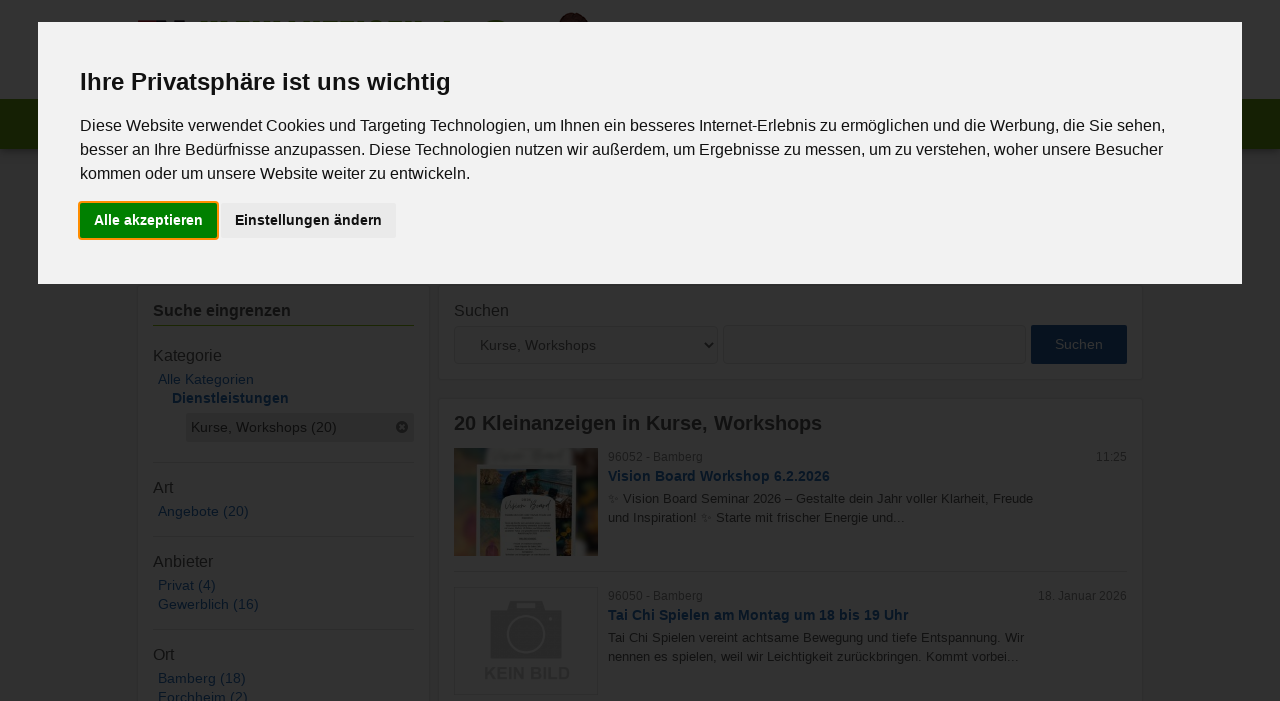

--- FILE ---
content_type: text/html; charset=UTF-8
request_url: https://www.fn-kleinanzeigen.de/kleinanzeigen/dienstleistungen/kurse-workshops/?expired
body_size: 10631
content:

<!DOCTYPE html>
<html lang="de">
<head>
	<meta charset="UTF-8">
	<meta http-equiv="X-UA-Compatible" content="IE=edge" />
	<link rel="pingback" href="https://www.fn-kleinanzeigen.de/xmlrpc.php">
	<link type="text/css" media="all" href="https://www.fn-kleinanzeigen.de/wp-content/cache/autoptimize/css/autoptimize_65f6f25ba701374191013798ff64d887.css" rel="stylesheet" /><title>Kurse, Workshops &#8211; FN-Kleinanzeigen</title>
<link rel='dns-prefetch' href='//s.w.org' />
<link rel="alternate" type="application/rss+xml" title="FN-Kleinanzeigen &raquo; Feed" href="https://www.fn-kleinanzeigen.de/feed/" />
<link rel="alternate" type="application/rss+xml" title="FN-Kleinanzeigen &raquo; Kurse, Workshops Kategorie-Feed" href="https://www.fn-kleinanzeigen.de/kleinanzeigen/dienstleistungen/kurse-workshops/feed/" />
<meta property="fb:app_id" content="303546056774435">
<meta property="og:locale" content="de_DE">
<meta property="og:site_name" content="FN-Kleinanzeigen">
<meta property="og:title" content="Kurse, Workshops  ">
<meta property="og:type" content="website"/>
<meta name="twitter:card" content="summary" />
<meta property="og:description" content="Jetzt ganz einfach und kostenlos Kleinanzeigen erstellen oder durchstöbern!"/>
<meta property="og:image" content="https://www.fn-kleinanzeigen.de/wp-content/themes/fnkleinanzeigen/img/logo_soc.png"/>
<meta property="og:url" content="https://www.fn-kleinanzeigen.de/kleinanzeigen/dienstleistungen/kurse-workshops/?expired"/>








<link rel="EditURI" type="application/rsd+xml" title="RSD" href="https://www.fn-kleinanzeigen.de/xmlrpc.php?rsd" />
<link rel="wlwmanifest" type="application/wlwmanifest+xml" href="https://www.fn-kleinanzeigen.de/wp-includes/wlwmanifest.xml" /> 
<meta name="generator" content="WordPress 4.8.27" />
<link rel="icon" href="https://www.fn-kleinanzeigen.de/wp-content/uploads/2017/07/17/17ee182599-150x150.png" sizes="32x32" />
<link rel="icon" href="https://www.fn-kleinanzeigen.de/wp-content/uploads/2017/07/17/17ee182599.png" sizes="192x192" />
<link rel="apple-touch-icon-precomposed" href="https://www.fn-kleinanzeigen.de/wp-content/uploads/2017/07/17/17ee182599.png" />
<meta name="msapplication-TileImage" content="https://www.fn-kleinanzeigen.de/wp-content/uploads/2017/07/17/17ee182599.png" />
<noscript><style>#hlgallery .slidesgallery a .hlgallery-imgw img { display: inline-block;}#ucp-content .lpost .ucp-lpost-bar .ftooltip .ftooltip-tt {display: block; background: 0;}.njsshow {display: block !important;}.single-post-article .post-images .images-main .licntntwrap img {display: inline-block;}.cookie-notice.faded {height: 50px; opacity: 1; }</style></noscript><style>.highlight {background: #f9f59f}.rootlink-1:before{content:"\f07a";background:#1e73be;color:#ffffff}.rootlink-97:before{content:"\f015";background:#dd9933;color:#ffffff}.rootlink-31:before{content:"\f0c0";background:#81d742;color:#ffffff}.rootlink-109:before{content:"\f0b1";background:#8e8e8e;color:#ffffff}.rootlink-60:before{content:"\f0ad";background:#eeee22;color:#ffffff}.payop-gallery .payop-name:before {content: "\f005"; background: #dd3333; color: #ffffff;}.payop-gallery .payop-name {color: #dd3333;}.payopicon-gallery { background: #dd3333; color: #ffffff;}.payop-top .payop-name:before {content: "\f08d"; background: #81d742; color: #ffffff;}.payop-top .payop-name {color: #81d742;}.payopicon-top { background: #81d742; color: #ffffff;}.payop-highlight .payop-name:before {content: "\f042"; background: #dd9933; color: #ffffff;}.payop-highlight .payop-name {color: #dd9933;}.payopicon-highlight { background: #dd9933; color: #ffffff;}.payop-power .payop-name:before {content: "\f02d"; background: #1e73be; color: #ffffff;}.payop-power .payop-name {color: #1e73be;}.payopicon-power { background: #1e73be; color: #ffffff;}.payop-pushup .payop-name:before {content: "\f062"; background: #8224e3; color: #ffffff;}.payop-pushup .payop-name {color: #8224e3;}.payopicon-pushup { background: #8224e3; color: #ffffff;}</style><script>var localizedScript = {ajaxurl: "https://www.fn-kleinanzeigen.de/wp-admin/admin-ajax.php"}</script>    <meta name="description" content="Jetzt ganz einfach und kostenlos Kleinanzeigen erstellen oder durchstöbern!" />
    <meta name="viewport" content="width=device-width, initial-scale=1">
    <meta name="theme-color" content="#6aa012">
    <meta name="msapplication-navbutton-color" content="#6aa012">
</head>
<body class="archive category category-kurse-workshops category-117" itemtype="http://schema.org/WebPage" itemscope="itemscope">


<script type="text/plain" cookie-consent="tracking">
		var gaProperty = 'UA-102703796-1';
		var disableStr = 'ga-disable-' + gaProperty;
		if (document.cookie.indexOf(disableStr + '=true') > -1) {
		  window[disableStr] = true;
		}
		function gaOptout() {
		  document.cookie = disableStr + '=true; expires=Thu, 31 Dec 2099 23:59:59 UTC; path=/';
		  window[disableStr] = true;
		  alert('Cookie wurde gesetzt!');
		}

		(function(i,s,o,g,r,a,m){i['GoogleAnalyticsObject']=r;i[r]=i[r]||function(){
		(i[r].q=i[r].q||[]).push(arguments)},i[r].l=1*new Date();a=s.createElement(o),
		m=s.getElementsByTagName(o)[0];a.async=1;a.src=g;m.parentNode.insertBefore(a,m)
		})(window,document,'script','https://www.google-analytics.com/analytics.js','ga');

		ga('create', 'UA-102703796-1', 'auto', { anonymizeIp: true });
		ga('send', 'pageview');

</script>


<div id="site-wrapper" class="site-wrapper">
	<a class="screen-reader-text skip-link" href="#content" title="Zum Inhalt springen">Zum Inhalt springen</a>	

	<header id="header" class="site-header" itemtype="http://schema.org/WPHeader" itemscope="itemscope">

        
        <div class="content-wrap grid-container">
            <div class="site-logo grid-content mobile-80 tablet-50" role="banner">
                <a itemprop="url" href="https://www.fn-kleinanzeigen.de" title="FN-Kleinanzeigen-Der beste Platz für deine kostenlose Anzeige">
                    <img class="logo-main" src="https://www.fn-kleinanzeigen.de/wp-content/themes/fnkleinanzeigen/img/logo.png" alt="FN-Kleinanzeigen-Der beste Platz für deine kostenlose Anzeige">
                </a>
                <div class="sublogo">Der beste Platz für deine kostenlose Anzeige</div>
                <img class="logo-frau" src="https://www.fn-kleinanzeigen.de/wp-content/themes/fnkleinanzeigen/img/brown-15723.png" alt="Frau" />
            </div>
            <button class="secmenu-mob"></button>
            <div class="secondary-menu grid-content mobile-100 tablet-50">
                <ul>
                                        <li><a href="https://www.fn-kleinanzeigen.de/login/">Login</a></li>
                    <li><a href="https://www.fn-kleinanzeigen.de/login/#registrieren">Registrieren</a></li>
                                    </ul>
            </div>
        </div>

        <nav id="site-navigation" class="site-navigation">
            <div class="nav-inner">
                <div class="search grid-container">
                    <form role="search" action="https://www.fn-kleinanzeigen.de" method="get">
                        <div class="grid-content mobile-70">
                            <label>
                                 <span class="screen-reader-text">Suche nach:</span>
                                <input type="search" placeholder="Suche..." name="s" value="" />
                            </label>
                        </div>
                        <div class="search-sub grid-content mobile-30">
                            <button type="submit"><i class="fa fa-search" aria-hidden="true"></i> Suchen</button>
                        </div>
                    </form>
                </div>
                <ul class="nav-menu-root">
                    <li class="nav-menu-fc">
                        <a class="homebutton" href="https://www.fn-kleinanzeigen.de">
                            <i class="fa fa-home" aria-hidden="true"></i>
                            <span class="menu-labeling">Start</span>
                            <span class="screen-reader-text">Startseite</span>
                        </a>
                    </li>
                    <li class="nav-menu-fc">
                        <a href="https://www.fn-kleinanzeigen.de/neue-anzeige/">
                            <i class="fa fa-paper-plane" aria-hidden="true"></i>
                            <span class="menu-labeling">Anzeige aufgeben</span>
                        </a>
                    </li>
                    <li class="nav-menu-fc">
                        <a href="https://www.fn-kleinanzeigen.de/benutzerbereich/">
                            <i class="fa fa-user" aria-hidden="true"></i>
                            <span class="menu-labeling">Meine Anzeigen</span>
                        </a>
                    </li>
                </ul>
            </div>
        </nav>
     
	</header>
		
	<main id="content" class="main">
        <div class="content-wrap">

            
            <noscript>
                <div class="jsiewarning">
                    Du hast Javascript deaktiviert! Ohne Javascript sind nicht alle Funktionen auf dieser Seite verf&uuml;gbar.
                </div>
            </noscript>

                        
    <style>
                    @media all and (max-width: 767px) {
                .funcontainer-sky {
                    display: none !important;
                }
            }
        
                    @media all and (min-width: 768px) {
                .funcontainer-sky {
                    display: none !important;
                }
            }
        
         
            @media all and (min-width: 1024px) {
                .funcontainer-sky {
                    display: block !important;
                }
            }
            </style>

    <div class="content-wrap">
        <div class="funcontainer">
            <ins class="adsbygoogle funcontainer-sky"
                data-ad-client="ca-pub-8657946113553298"
                data-ad-slot="4936986014"
                data-ad-format="vertical"></ins>
            <script type="text/plain" cookie-consent="targeting">
                (adsbygoogle = window.adsbygoogle || []).push({});
            </script>
        </div>
    </div>

    
             <div class="breadcrumbs" typeof="BreadcrumbList" vocab="http://schema.org/"><!-- Breadcrumb NavXT 5.7.1 -->
<span property="itemListElement" typeof="ListItem"><a property="item" typeof="WebPage" title="Gehe zu FN-Kleinanzeigen." href="https://www.fn-kleinanzeigen.de" class="home"><span property="name">FN-Kleinanzeigen</span></a><meta property="position" content="1"></span> &gt; <span property="itemListElement" typeof="ListItem"><a property="item" typeof="WebPage" title="Gehe zum Dienstleistungen Kategorie-Archiv." href="https://www.fn-kleinanzeigen.de/kleinanzeigen/dienstleistungen/" class="taxonomy category"><span property="name">Dienstleistungen</span></a><meta property="position" content="2"></span> &gt; <span property="itemListElement" typeof="ListItem"><span property="name">Kurse, Workshops</span><meta property="position" content="3"></span></div>
<div class="post-gone-notify">
    <i class="fa fa-exclamation" aria-hidden="true"></i>
    <h2>Diese Anzeige ist nicht mehr verf&uuml;gbar!</h2>
    <p>Sie ist ausgelaufen oder wurde entfernt.</p>
</div>


<div class="grid-container">
    <div id="sidebar" class="grid-item grid-container mobile-100 tablet-30 sidebar-archive">
        <div class="grid-content fpanel">
            <nav id="searchnav">
                <header class="sec-header">
                    <h2>Suche eingrenzen</h2>
                </header>
                <div class="filteropen-mob">
                    <h2>Suche eingrenzen</h2>
                </div>
                <form id="searchfilters" action="/" method="get">
                    <section class="filtersec">
                        <header>
                            <h2>Kategorie</h2>
                        </header>
                        <div class="category-tree-wrap"><ul class="category-tree last-child-clear filterlist"><li class="all-cats"><a href="https://www.fn-kleinanzeigen.de?s=">Alle Kategorien</a><ul><li class="tree-haschild"><a class="isparent" href="https://www.fn-kleinanzeigen.de/kleinanzeigen/dienstleistungen/">Dienstleistungen</a><ul><li class=""><div class="tree-current"><a class="" href="https://www.fn-kleinanzeigen.de/kleinanzeigen/dienstleistungen/">Kurse, Workshops (20)</a></div></li></ul></li></ul></li></ul></div>                    </section>
                    <section class="filtersec">
                        <header>
                            <h2>Art</h2>
                        </header>
                        <ul class="filterlist"><li class="filteritem"><a href="https://www.fn-kleinanzeigen.de/kleinanzeigen/dienstleistungen/kurse-workshops/?art=angebot">Angebote (20)</a></li></ul>                    </section>
                    <section class="filtersec">
                        <header>
                            <h2>Anbieter</h2>
                        </header>
                        <ul class="filterlist"><li class="filteritem"><a href="https://www.fn-kleinanzeigen.de/kleinanzeigen/dienstleistungen/kurse-workshops/?typ=privat">Privat (4)</a></li><li class="filteritem"><a href="https://www.fn-kleinanzeigen.de/kleinanzeigen/dienstleistungen/kurse-workshops/?typ=gewerbe">Gewerblich (16)</a></li></ul>                    </section>
                    <section class="filtersec">
                        <header>
                            <h2>Ort</h2>
                        </header>
                        <ul class="filterlist"><li class="filteritem"><a href="https://www.fn-kleinanzeigen.de/kleinanzeigen/dienstleistungen/kurse-workshops/?ort=Bamberg">Bamberg (18)</a></li><li class="filteritem"><a href="https://www.fn-kleinanzeigen.de/kleinanzeigen/dienstleistungen/kurse-workshops/?ort=Forchheim">Forchheim (2)</a></li></ul>                    </section>
                </form>
            </nav>
        </div>
    </div>

    <div class="grid-content mobile-100 tablet-70">
        <section class="archive-search fpanel">
            <header>
                <h2>Suchen</h2>
            </header>
            <form action="https://www.fn-kleinanzeigen.de" method="get" class="grid-container">
                <div class="archive-search-sel grid-content mobile-35 tablet-40">
                    <select  name='cat' id='cat' class='postform' >
	<option value='0'>Alle Kategorien</option>
	<option class="level-0" value="1">Marktplatz</option>
	<option class="level-1" value="2">&nbsp;&nbsp;&nbsp;Accessoires</option>
	<option class="level-1" value="3">&nbsp;&nbsp;&nbsp;Antiquitäten und Kunst</option>
	<option class="level-1" value="4">&nbsp;&nbsp;&nbsp;Filme und Musik</option>
	<option class="level-1" value="5">&nbsp;&nbsp;&nbsp;Baby und Kind</option>
	<option class="level-1" value="6">&nbsp;&nbsp;&nbsp;Beauty und Gesundheit</option>
	<option class="level-1" value="7">&nbsp;&nbsp;&nbsp;Bekleidung für Damen</option>
	<option class="level-1" value="8">&nbsp;&nbsp;&nbsp;Bekleidung für Herren</option>
	<option class="level-1" value="10">&nbsp;&nbsp;&nbsp;Bücher</option>
	<option class="level-1" value="11">&nbsp;&nbsp;&nbsp;Büro und Gewerbe</option>
	<option class="level-1" value="12">&nbsp;&nbsp;&nbsp;Computer und Konsolen</option>
	<option class="level-1" value="13">&nbsp;&nbsp;&nbsp;Fahrräder</option>
	<option class="level-1" value="14">&nbsp;&nbsp;&nbsp;Fanartikel, Sammeln und Seltenes</option>
	<option class="level-1" value="15">&nbsp;&nbsp;&nbsp;Feinschmecker</option>
	<option class="level-1" value="16">&nbsp;&nbsp;&nbsp;Foto, Camcorder &amp; Optik</option>
	<option class="level-1" value="17">&nbsp;&nbsp;&nbsp;Garten</option>
	<option class="level-1" value="18">&nbsp;&nbsp;&nbsp;Handy, PDA und Telefon</option>
	<option class="level-1" value="19">&nbsp;&nbsp;&nbsp;Haushaltsgeräte</option>
	<option class="level-1" value="20">&nbsp;&nbsp;&nbsp;Heimwerker, Bauen &amp; Renovieren</option>
	<option class="level-1" value="21">&nbsp;&nbsp;&nbsp;Karneval, Kostüme und Beruf</option>
	<option class="level-1" value="22">&nbsp;&nbsp;&nbsp;Musikinstrumente und Noten</option>
	<option class="level-1" value="23">&nbsp;&nbsp;&nbsp;Möbel und Wohnen</option>
	<option class="level-1" value="24">&nbsp;&nbsp;&nbsp;Reisen, Tickets &amp; Camping</option>
	<option class="level-1" value="25">&nbsp;&nbsp;&nbsp;Schmuck und Uhren</option>
	<option class="level-1" value="26">&nbsp;&nbsp;&nbsp;Spielen und Modellbau</option>
	<option class="level-1" value="27">&nbsp;&nbsp;&nbsp;Sport und Sportbekleidung</option>
	<option class="level-1" value="28">&nbsp;&nbsp;&nbsp;TV, Video &amp; Audio</option>
	<option class="level-1" value="29">&nbsp;&nbsp;&nbsp;Tierwelt</option>
	<option class="level-1" value="30">&nbsp;&nbsp;&nbsp;Sonstiges</option>
	<option class="level-1" value="114">&nbsp;&nbsp;&nbsp;Auto und Motorrad</option>
	<option class="level-0" value="31">Kontakte</option>
	<option class="level-1" value="37">&nbsp;&nbsp;&nbsp;Er sucht Sie</option>
	<option class="level-1" value="38">&nbsp;&nbsp;&nbsp;Fahrradtouren</option>
	<option class="level-1" value="39">&nbsp;&nbsp;&nbsp;Flirt &amp; Abenteuer</option>
	<option class="level-1" value="41">&nbsp;&nbsp;&nbsp;Freiwilliges, Soziales Engagement</option>
	<option class="level-1" value="42">&nbsp;&nbsp;&nbsp;Freundschaften</option>
	<option class="level-1" value="43">&nbsp;&nbsp;&nbsp;Haushalt-, Gartenunterstützung</option>
	<option class="level-1" value="44">&nbsp;&nbsp;&nbsp;Initiativen, Gruppen &amp; Hilfe</option>
	<option class="level-1" value="47">&nbsp;&nbsp;&nbsp;Kunst &amp; Kultur</option>
	<option class="level-1" value="48">&nbsp;&nbsp;&nbsp;Wandern</option>
	<option class="level-1" value="53">&nbsp;&nbsp;&nbsp;Sie sucht Ihn</option>
	<option class="level-1" value="54">&nbsp;&nbsp;&nbsp;Sie sucht Sie</option>
	<option class="level-1" value="55">&nbsp;&nbsp;&nbsp;Sonstige Kontakte</option>
	<option class="level-1" value="56">&nbsp;&nbsp;&nbsp;Tanzen</option>
	<option class="level-1" value="58">&nbsp;&nbsp;&nbsp;Wiedersehenswünsche</option>
	<option class="level-1" value="59">&nbsp;&nbsp;&nbsp;Grüße</option>
	<option class="level-1" value="119">&nbsp;&nbsp;&nbsp;Musiker, Bands</option>
	<option class="level-0" value="60">Dienstleistungen</option>
	<option class="level-1" value="64">&nbsp;&nbsp;&nbsp;Beauty, Pflege, Fitness</option>
	<option class="level-1" value="68">&nbsp;&nbsp;&nbsp;Entsorgen &amp; Beseitigen</option>
	<option class="level-1" value="69">&nbsp;&nbsp;&nbsp;Esoterik &amp; Lebensberatung</option>
	<option class="level-1" value="72">&nbsp;&nbsp;&nbsp;Garten- &amp; Landschaftsbau</option>
	<option class="level-1" value="73">&nbsp;&nbsp;&nbsp;Hausmeisterservice</option>
	<option class="level-1" value="75">&nbsp;&nbsp;&nbsp;Kinderbetreuung</option>
	<option class="level-1" value="76">&nbsp;&nbsp;&nbsp;Kreatives</option>
	<option class="level-1" value="80">&nbsp;&nbsp;&nbsp;Nachhilfe, Unterricht</option>
	<option class="level-1" value="81">&nbsp;&nbsp;&nbsp;Party, Hochzeit &amp; Veranstaltungen</option>
	<option class="level-1" value="83">&nbsp;&nbsp;&nbsp;Planung &amp; Beratung</option>
	<option class="level-1" value="85">&nbsp;&nbsp;&nbsp;Reinigung &amp; Haushaltshilfe</option>
	<option class="level-1" value="92">&nbsp;&nbsp;&nbsp;Veranstaltungs- &amp; Eventservice</option>
	<option class="level-1" value="93">&nbsp;&nbsp;&nbsp;Vermietungen &amp; Verleih</option>
	<option class="level-1" value="95">&nbsp;&nbsp;&nbsp;Übersetzungen &amp; Büroservice</option>
	<option class="level-1" value="96">&nbsp;&nbsp;&nbsp;Sonstiges in Dienstleistungen</option>
	<option class="level-1" value="117" selected="selected">&nbsp;&nbsp;&nbsp;Kurse, Workshops</option>
	<option class="level-1" value="118">&nbsp;&nbsp;&nbsp;Musikunterricht</option>
	<option class="level-0" value="97">Immobilienmarkt</option>
	<option class="level-1" value="98">&nbsp;&nbsp;&nbsp;Kaufimmobilien</option>
	<option class="level-2" value="105">&nbsp;&nbsp;&nbsp;&nbsp;&nbsp;&nbsp;Wohnungen</option>
	<option class="level-2" value="106">&nbsp;&nbsp;&nbsp;&nbsp;&nbsp;&nbsp;Häuser</option>
	<option class="level-2" value="108">&nbsp;&nbsp;&nbsp;&nbsp;&nbsp;&nbsp;Grundstücke</option>
	<option class="level-1" value="99">&nbsp;&nbsp;&nbsp;Mietimmobilien</option>
	<option class="level-2" value="100">&nbsp;&nbsp;&nbsp;&nbsp;&nbsp;&nbsp;Wohnungen</option>
	<option class="level-2" value="101">&nbsp;&nbsp;&nbsp;&nbsp;&nbsp;&nbsp;Häuser</option>
	<option class="level-2" value="102">&nbsp;&nbsp;&nbsp;&nbsp;&nbsp;&nbsp;Ferienwohnungen</option>
	<option class="level-2" value="104">&nbsp;&nbsp;&nbsp;&nbsp;&nbsp;&nbsp;Wochenendgrundstücke</option>
	<option class="level-2" value="115">&nbsp;&nbsp;&nbsp;&nbsp;&nbsp;&nbsp;WG-Zimmer</option>
	<option class="level-2" value="121">&nbsp;&nbsp;&nbsp;&nbsp;&nbsp;&nbsp;Gewerberäume</option>
	<option class="level-0" value="109">Stellenmarkt</option>
	<option class="level-1" value="111">&nbsp;&nbsp;&nbsp;Teilzeitstellen</option>
	<option class="level-1" value="112">&nbsp;&nbsp;&nbsp;Aushilfe, 556-EUR-Jobs</option>
	<option class="level-1" value="120">&nbsp;&nbsp;&nbsp;Ausbildungsplatz</option>
</select>
                </div>
                <div class="grid-content mobile-45">
                    <input type="text" name="s" value="" />
                </div>
                <div class="archive-search-sub grid-content mobile-20 tablet-15">
                                                                                <input type="submit" value="Suchen" />
                </div>
            </form>
        </section>

        <div class="filterclose-mob"></div>

        <section class="fpnewposts fpanel">

            
            <header>
                <h1 class="page-title">
                    20 Kleinanzeigen in Kurse, Workshops                </h1>
            </header>
            <div class="grid-container last-child-clear">

                <div class="lpost grid-content">
    <article id="post-103641">
        <div class="lpost-thumb">

                        <a href="https://www.fn-kleinanzeigen.de/vision-board-workshop-6-2-2026/103641/" title="Vision Board Workshop 6.2.2026">
                <img width="220" height="165" src="https://www.fn-kleinanzeigen.de/wp-content/uploads/2026/01/22/103641/a7c866c08a-220x165.jpg" class="attachment-thumb43 size-thumb43" alt="" title="" />            </a>
        </div>
        <header class="lpost-header">
            <div class="lpost-meta">
                <div class="lpost-place">
                    <span class="plz">96052 - </span><span class="place">Bamberg</span>                </div>
                <div class="lpost-time">
                    <time class="lpost-date published" datetime="2026-01-22T11:25:57+01:00">
                        11:25                    </time>
                </div>
            </div>
                        <h3 class="lpost-title">
                <a href="https://www.fn-kleinanzeigen.de/vision-board-workshop-6-2-2026/103641/" rel="bookmark">
                    Vision Board Workshop 6.2.2026                </a>
            </h3>
            <div class="lpost-excerpt">
                ✨ Vision Board Seminar 2026 – Gestalte dein Jahr voller Klarheit, Freude und Inspiration! ✨
Starte mit frischer Energie und...            </div>

        </header>
    </article>
</div>
<div class="lpost grid-content">
    <article id="post-103505">
        <div class="lpost-thumb">

                        <a href="https://www.fn-kleinanzeigen.de/tai-chi-spielen-am-montag-um-18-bis-19-uhr/103505/" title="Tai Chi Spielen am Montag um 18 bis 19 Uhr">
                <img width="220" height="165" src="https://www.fn-kleinanzeigen.de/wp-content/uploads/2017/07/26/0eca1cb545-220x165.png" class="attachment-thumb43 size-thumb43" alt="" />            </a>
        </div>
        <header class="lpost-header">
            <div class="lpost-meta">
                <div class="lpost-place">
                    <span class="plz">96050 - </span><span class="place">Bamberg</span>                </div>
                <div class="lpost-time">
                    <time class="lpost-date published" datetime="2026-01-18T22:20:21+01:00">
                        18. Januar 2026                    </time>
                </div>
            </div>
                        <h3 class="lpost-title">
                <a href="https://www.fn-kleinanzeigen.de/tai-chi-spielen-am-montag-um-18-bis-19-uhr/103505/" rel="bookmark">
                    Tai Chi Spielen am Montag um 18 bis 19 Uhr                </a>
            </h3>
            <div class="lpost-excerpt">
                Tai Chi Spielen vereint achtsame Bewegung und tiefe Entspannung. Wir nennen es spielen, weil wir Leichtigkeit zurückbringen. Kommt vorbei...            </div>

        </header>
    </article>
</div>
<div class="lpost grid-content">
    <article id="post-103502">
        <div class="lpost-thumb">

                        <a href="https://www.fn-kleinanzeigen.de/nervensystem-kurs-fuer-frauen/103502/" title="Nervensystem-Kurs für Frauen">
                <img width="220" height="165" src="https://www.fn-kleinanzeigen.de/wp-content/uploads/2017/07/26/0eca1cb545-220x165.png" class="attachment-thumb43 size-thumb43" alt="" />            </a>
        </div>
        <header class="lpost-header">
            <div class="lpost-meta">
                <div class="lpost-place">
                    <span class="plz">96049 - </span><span class="place">Bamberg</span>                </div>
                <div class="lpost-time">
                    <time class="lpost-date published" datetime="2026-01-18T20:42:41+01:00">
                        18. Januar 2026                    </time>
                </div>
            </div>
                        <h3 class="lpost-title">
                <a href="https://www.fn-kleinanzeigen.de/nervensystem-kurs-fuer-frauen/103502/" rel="bookmark">
                    Nervensystem-Kurs für Frauen                </a>
            </h3>
            <div class="lpost-excerpt">
                Mit einfachen Körperübungen kannst du dein Nervensystem bei seiner Regulation unterstützen. Vier mal 90 Min. Workshop für körperliche...            </div>

        </header>
    </article>
</div>
<div class="lpost grid-content">
    <article id="post-103459">
        <div class="lpost-thumb">

                        <a href="https://www.fn-kleinanzeigen.de/qigong-nach-den-5-elementen/103459/" title="Qigong nach den 5 Elementen">
                <img width="220" height="165" src="https://www.fn-kleinanzeigen.de/wp-content/uploads/2017/07/26/0eca1cb545-220x165.png" class="attachment-thumb43 size-thumb43" alt="" />            </a>
        </div>
        <header class="lpost-header">
            <div class="lpost-meta">
                <div class="lpost-place">
                    <span class="plz">96049 - </span><span class="place">Bamberg</span>                </div>
                <div class="lpost-time">
                    <time class="lpost-date published" datetime="2026-01-16T11:24:19+01:00">
                        16. Januar 2026                    </time>
                </div>
            </div>
                        <h3 class="lpost-title">
                <a href="https://www.fn-kleinanzeigen.de/qigong-nach-den-5-elementen/103459/" rel="bookmark">
                    Qigong nach den 5 Elementen                </a>
            </h3>
            <div class="lpost-excerpt">
                Qigong-Menü nach den 5 Elementen. Aufwärmübungen-5 Elementeübung , Organschritte als Hauptgang, Heilende Töne zum Abschluß. Wasser...            </div>

        </header>
    </article>
</div>
<div class="lpost grid-content">
    <article id="post-103172">
        <div class="lpost-thumb">

                        <a href="https://www.fn-kleinanzeigen.de/fr-06-03-2026-schnupperabend-japanische-seilkunst-91301-forchheim/103172/" title="Fr 06.03.2026 &#8211; Schnupperabend &#8211; japanische Seilkunst &#8211; 91301 Forchheim">
                <img width="220" height="165" src="https://www.fn-kleinanzeigen.de/wp-content/uploads/2026/01/09/103172/4dd663b17c-220x165.jpg" class="attachment-thumb43 size-thumb43" alt="" title="" />            </a>
        </div>
        <header class="lpost-header">
            <div class="lpost-meta">
                <div class="lpost-place">
                    <span class="plz">91301 - </span><span class="place">Forchheim</span>                </div>
                <div class="lpost-time">
                    <time class="lpost-date published" datetime="2026-01-09T13:22:08+01:00">
                        9. Januar 2026                    </time>
                </div>
            </div>
                        <h3 class="lpost-title">
                <a href="https://www.fn-kleinanzeigen.de/fr-06-03-2026-schnupperabend-japanische-seilkunst-91301-forchheim/103172/" rel="bookmark">
                    Fr 06.03.2026 &#8211; Schnupperabend &#8211; japanische Seilkunst &#8211; 91301 Forchheim                </a>
            </h3>
            <div class="lpost-excerpt">
                Schnupperabend zur japanischen Seilkunst Shibari in 91301 Forchheim

Möchtest du Shibari einmal live...            </div>

        </header>
    </article>
</div>
<div class="lpost grid-content">
    <article id="post-103170">
        <div class="lpost-thumb">

                        <a href="https://www.fn-kleinanzeigen.de/fr-06-02-2026-schnupperabend-japanische-seilkunst-91301-forchheim/103170/" title="Fr 06.02.2026 &#8211; Schnupperabend &#8211; japanische Seilkunst &#8211; 91301 Forchheim">
                <img width="220" height="165" src="https://www.fn-kleinanzeigen.de/wp-content/uploads/2026/01/09/103170/fe75ca92bc-220x165.jpg" class="attachment-thumb43 size-thumb43" alt="" title="" />            </a>
        </div>
        <header class="lpost-header">
            <div class="lpost-meta">
                <div class="lpost-place">
                    <span class="plz">91301 - </span><span class="place">Forchheim</span>                </div>
                <div class="lpost-time">
                    <time class="lpost-date published" datetime="2026-01-09T13:21:02+01:00">
                        9. Januar 2026                    </time>
                </div>
            </div>
                        <h3 class="lpost-title">
                <a href="https://www.fn-kleinanzeigen.de/fr-06-02-2026-schnupperabend-japanische-seilkunst-91301-forchheim/103170/" rel="bookmark">
                    Fr 06.02.2026 &#8211; Schnupperabend &#8211; japanische Seilkunst &#8211; 91301 Forchheim                </a>
            </h3>
            <div class="lpost-excerpt">
                Schnupperabend zur japanischen Seilkunst Shibari in 91301 Forchheim

Möchtest du Shibari einmal live...            </div>

        </header>
    </article>
</div>
<div class="lpost grid-content">
    <article id="post-22291">
        <div class="lpost-thumb">

                        <a href="https://www.fn-kleinanzeigen.de/ausbildung-schulung-zum-brandschutzhelfer-gemaess-asr-2-2-dguv/22291/" title="Ausbildung / Schulung zum Brandschutzhelfer gemäß ASR 2.2 / DGUV">
                <img width="220" height="165" src="https://www.fn-kleinanzeigen.de/wp-content/uploads/2019/01/13/22291/2e4d43d3fc-220x165.jpg" class="attachment-thumb43 size-thumb43" alt="" title="" />            </a>
        </div>
        <header class="lpost-header">
            <div class="lpost-meta">
                <div class="lpost-place">
                    <span class="plz">96052 - </span><span class="place">Bamberg</span>                </div>
                <div class="lpost-time">
                    <time class="lpost-date published" datetime="2026-01-04T09:59:52+01:00">
                        4. Januar 2026                    </time>
                </div>
            </div>
                        <h3 class="lpost-title">
                <a href="https://www.fn-kleinanzeigen.de/ausbildung-schulung-zum-brandschutzhelfer-gemaess-asr-2-2-dguv/22291/" rel="bookmark">
                    Ausbildung / Schulung zum Brandschutzhelfer gemäß ASR 2.2 / DGUV                </a>
            </h3>
            <div class="lpost-excerpt">
                Ausbildung Ihrer Mitarbeiter zum Brandschutz- und Evakuierungshelfer gemäß ASR 2.2 und DGUV 205-023....            </div>

        </header>
    </article>
</div>
<div class="lpost grid-content">
    <article id="post-22279">
        <div class="lpost-thumb">

                        <a href="https://www.fn-kleinanzeigen.de/ausbildung-schulung-hubarbeitsbuehnen-scherenbuehnen-steiger-unterweisung/22279/" title="Ausbildung, Schulung Hubarbeitsbühnen, Scherenbühnen, Steiger, Unterweisung">
                <img width="220" height="165" src="https://www.fn-kleinanzeigen.de/wp-content/uploads/2019/01/13/22279/89606596ef-220x165.jpg" class="attachment-thumb43 size-thumb43" alt="" title="" />            </a>
        </div>
        <header class="lpost-header">
            <div class="lpost-meta">
                <div class="lpost-place">
                    <span class="plz">96052 - </span><span class="place">Bamberg</span>                </div>
                <div class="lpost-time">
                    <time class="lpost-date published" datetime="2026-01-04T09:59:30+01:00">
                        4. Januar 2026                    </time>
                </div>
            </div>
                        <h3 class="lpost-title">
                <a href="https://www.fn-kleinanzeigen.de/ausbildung-schulung-hubarbeitsbuehnen-scherenbuehnen-steiger-unterweisung/22279/" rel="bookmark">
                    Ausbildung, Schulung Hubarbeitsbühnen, Scherenbühnen, Steiger, Unterweisung                </a>
            </h3>
            <div class="lpost-excerpt">
                - Die Ausbildung erfolgt gemäß DGUV Grundsatz 308-008
- Die Dauer der Ausbildung beträgt 1 Tag
-...            </div>

        </header>
    </article>
</div>
<div class="funcontainer funcontainer-list grid-content">
    <div class="thisisfun">Anzeige</div>
    <ins class="adsbygoogle"
        data-ad-client="ca-pub-8657946113553298"
        data-ad-slot="5332108818"
        data-ad-format="horizontal"></ins>
    <script type="text/plain" cookie-consent="targeting">
            (adsbygoogle = window.adsbygoogle || []).push({});
    </script>
</div>
<div class="lpost grid-content">
    <article id="post-22271">
        <div class="lpost-thumb">

                        <a href="https://www.fn-kleinanzeigen.de/ausbildung-schulung-flurfoerderzeuge-gabelstapler-stapler-staplerschein/22271/" title="Ausbildung Schulung Flurförderzeuge Gabelstapler Stapler, Staplerschein">
                <img width="220" height="165" src="https://www.fn-kleinanzeigen.de/wp-content/uploads/2019/01/13/22271/ca3f04cf23-220x165.jpg" class="attachment-thumb43 size-thumb43" alt="" title="" />            </a>
        </div>
        <header class="lpost-header">
            <div class="lpost-meta">
                <div class="lpost-place">
                    <span class="plz">96052 - </span><span class="place">Bamberg</span>                </div>
                <div class="lpost-time">
                    <time class="lpost-date published" datetime="2026-01-04T09:58:53+01:00">
                        4. Januar 2026                    </time>
                </div>
            </div>
                        <h3 class="lpost-title">
                <a href="https://www.fn-kleinanzeigen.de/ausbildung-schulung-flurfoerderzeuge-gabelstapler-stapler-staplerschein/22271/" rel="bookmark">
                    Ausbildung Schulung Flurförderzeuge Gabelstapler Stapler, Staplerschein                </a>
            </h3>
            <div class="lpost-excerpt">
                •	Die Ausbildung erfolgt gemäß DGUV Grundsatz 308-001
•	Die Dauer der Ausbildung beträgt 2 Tage......            </div>

        </header>
    </article>
</div>
<div class="lpost grid-content">
    <article id="post-22285">
        <div class="lpost-thumb">

                        <a href="https://www.fn-kleinanzeigen.de/ausbildung-schulung-fuer-ortsfeste-krane-kranfuehrer-kranschein-unterweisung/22285/" title="Ausbildung / Schulung für ortsfeste Krane, Kranführer, Kranschein, Unterweisung">
                <img width="220" height="165" src="https://www.fn-kleinanzeigen.de/wp-content/uploads/2019/01/13/22285/4158331670-220x165.jpg" class="attachment-thumb43 size-thumb43" alt="" title="" />            </a>
        </div>
        <header class="lpost-header">
            <div class="lpost-meta">
                <div class="lpost-place">
                    <span class="plz">96052 - </span><span class="place">Bamberg</span>                </div>
                <div class="lpost-time">
                    <time class="lpost-date published" datetime="2026-01-04T09:58:13+01:00">
                        4. Januar 2026                    </time>
                </div>
            </div>
                        <h3 class="lpost-title">
                <a href="https://www.fn-kleinanzeigen.de/ausbildung-schulung-fuer-ortsfeste-krane-kranfuehrer-kranschein-unterweisung/22285/" rel="bookmark">
                    Ausbildung / Schulung für ortsfeste Krane, Kranführer, Kranschein, Unterweisung                </a>
            </h3>
            <div class="lpost-excerpt">
                Die Ausbildung erfolgt gemäß DGUV Grundsatz 309-003
•	Die Dauer der Ausbildung beträgt 1-2 Tage...            </div>

        </header>
    </article>
</div>
<div class="lpost grid-content">
    <article id="post-23886">
        <div class="lpost-thumb">

                        <a href="https://www.fn-kleinanzeigen.de/jaehrliche-unterweisung-der-mitarbeiter-fuehrungskraefte-gemaess-dguv-vorschrift-1/23886/" title="Jährliche Unterweisung der Mitarbeiter, Führungskräfte gemäß DGUV Vorschrift 1">
                <img width="220" height="165" src="https://www.fn-kleinanzeigen.de/wp-content/uploads/2019/02/18/23886/90b883b713-220x165.jpg" class="attachment-thumb43 size-thumb43" alt="" title="" />            </a>
        </div>
        <header class="lpost-header">
            <div class="lpost-meta">
                <div class="lpost-place">
                    <span class="plz">96052 - </span><span class="place">Bamberg</span>                </div>
                <div class="lpost-time">
                    <time class="lpost-date published" datetime="2026-01-04T09:57:49+01:00">
                        4. Januar 2026                    </time>
                </div>
            </div>
                        <h3 class="lpost-title">
                <a href="https://www.fn-kleinanzeigen.de/jaehrliche-unterweisung-der-mitarbeiter-fuehrungskraefte-gemaess-dguv-vorschrift-1/23886/" rel="bookmark">
                    Jährliche Unterweisung der Mitarbeiter, Führungskräfte gemäß DGUV Vorschrift 1                </a>
            </h3>
            <div class="lpost-excerpt">
                Laut DGUV Vorschrift 1, sowie Arbeitsschutzgesetz, ist der Unternehmer dazu verpflichtet die Mitarbeiter...            </div>

        </header>
    </article>
</div>
<div class="lpost grid-content">
    <article id="post-23878">
        <div class="lpost-thumb">

                        <a href="https://www.fn-kleinanzeigen.de/schulung-seminar-ladungssicherung-gemaess-vdi-2700-unterweisung/23878/" title="Schulung Seminar Ladungssicherung gemäß VDI 2700 Unterweisung">
                <img width="220" height="165" src="https://www.fn-kleinanzeigen.de/wp-content/uploads/2019/02/18/23878/5df76a3471-220x165.jpg" class="attachment-thumb43 size-thumb43" alt="" title="" />            </a>
        </div>
        <header class="lpost-header">
            <div class="lpost-meta">
                <div class="lpost-place">
                    <span class="plz">96052 - </span><span class="place">Bamberg</span>                </div>
                <div class="lpost-time">
                    <time class="lpost-date published" datetime="2026-01-04T09:57:39+01:00">
                        4. Januar 2026                    </time>
                </div>
            </div>
                        <h3 class="lpost-title">
                <a href="https://www.fn-kleinanzeigen.de/schulung-seminar-ladungssicherung-gemaess-vdi-2700-unterweisung/23878/" rel="bookmark">
                    Schulung Seminar Ladungssicherung gemäß VDI 2700 Unterweisung                </a>
            </h3>
            <div class="lpost-excerpt">
                Schulung Ihrer Mitarbeiter gemäß VDI 2700 Blatt 5:
- Die Dauer der Ausbildung beträgt 1 Tag
-...            </div>

        </header>
    </article>
</div>
<div class="lpost grid-content">
    <article id="post-23892">
        <div class="lpost-thumb">

                        <a href="https://www.fn-kleinanzeigen.de/unterweisung-hubarbeitsbuehnen-flurfoerderzeuge-gabelstapler-ortsf-krane/23892/" title="Unterweisung Hubarbeitsbühnen, Flurförderzeuge, Gabelstapler, ortsf. Krane">
                <img width="220" height="165" src="https://www.fn-kleinanzeigen.de/wp-content/uploads/2019/02/18/23892/ca3f04cf23-220x165.jpg" class="attachment-thumb43 size-thumb43" alt="" title="" />            </a>
        </div>
        <header class="lpost-header">
            <div class="lpost-meta">
                <div class="lpost-place">
                    <span class="plz">96052 - </span><span class="place">Bamberg</span>                </div>
                <div class="lpost-time">
                    <time class="lpost-date published" datetime="2026-01-04T09:57:23+01:00">
                        4. Januar 2026                    </time>
                </div>
            </div>
                        <h3 class="lpost-title">
                <a href="https://www.fn-kleinanzeigen.de/unterweisung-hubarbeitsbuehnen-flurfoerderzeuge-gabelstapler-ortsf-krane/23892/" rel="bookmark">
                    Unterweisung Hubarbeitsbühnen, Flurförderzeuge, Gabelstapler, ortsf. Krane                </a>
            </h3>
            <div class="lpost-excerpt">
                Laut DGUV Vorschrift 1, sowie Arbeitsschutzgesetz, ist der Unternehmer dazu verpflichtet die Mitarbeiter...            </div>

        </header>
    </article>
</div>
<div class="lpost grid-content">
    <article id="post-102835">
        <div class="lpost-thumb">

                        <a href="https://www.fn-kleinanzeigen.de/elementare-rhythmuserfahrung/102835/" title="Elementare Rhythmuserfahrung">
                <img width="220" height="165" src="https://www.fn-kleinanzeigen.de/wp-content/uploads/2025/12/22/102835/70ec1061d4-220x165.jpeg" class="attachment-thumb43 size-thumb43" alt="" title="" />            </a>
        </div>
        <header class="lpost-header">
            <div class="lpost-meta">
                <div class="lpost-place">
                    <span class="plz">96050 - </span><span class="place">Bamberg</span>                </div>
                <div class="lpost-time">
                    <time class="lpost-date published" datetime="2025-12-22T14:37:29+01:00">
                        22. Dezember 2025                    </time>
                </div>
            </div>
                        <h3 class="lpost-title">
                <a href="https://www.fn-kleinanzeigen.de/elementare-rhythmuserfahrung/102835/" rel="bookmark">
                    Elementare Rhythmuserfahrung                </a>
            </h3>
            <div class="lpost-excerpt">
                Hast du das Bedürfnis, mehr Rhythmus in deinem Leben zu integrieren? Egal, ob du ein Musikinstrument erlernen möchtest oder einfach nur...            </div>

        </header>
    </article>
</div>
<div class="lpost grid-content">
    <article id="post-102833">
        <div class="lpost-thumb">

                        <a href="https://www.fn-kleinanzeigen.de/salsa-cubana-bachata-reggaeton-workshop-day-bamberg/102833/" title="Salsa Cubana Bachata Reggaeton Workshop Day Bamberg">
                <img width="220" height="165" src="https://www.fn-kleinanzeigen.de/wp-content/uploads/2025/12/22/102833/c42c705cde-220x165.jpeg" class="attachment-thumb43 size-thumb43" alt="" title="" />            </a>
        </div>
        <header class="lpost-header">
            <div class="lpost-meta">
                <div class="lpost-place">
                    <span class="plz">96050 - </span><span class="place">Bamberg</span>                </div>
                <div class="lpost-time">
                    <time class="lpost-date published" datetime="2025-12-22T14:34:31+01:00">
                        22. Dezember 2025                    </time>
                </div>
            </div>
                        <h3 class="lpost-title">
                <a href="https://www.fn-kleinanzeigen.de/salsa-cubana-bachata-reggaeton-workshop-day-bamberg/102833/" rel="bookmark">
                    Salsa Cubana Bachata Reggaeton Workshop Day Bamberg                </a>
            </h3>
            <div class="lpost-excerpt">
                Kubáname, das sind Yorge und Steffi, sehr bekannt insbesondere durch ihre tollen Videos auf Facebook,...            </div>

        </header>
    </article>
</div>
            </div>
            <div class="pagination">
                <span class='page-numbers current'>1</span>
<a class='page-numbers' href='https://www.fn-kleinanzeigen.de/kleinanzeigen/dienstleistungen/kurse-workshops/page/2/?expired'>2</a>
<a class="next page-numbers" href="https://www.fn-kleinanzeigen.de/kleinanzeigen/dienstleistungen/kurse-workshops/page/2/?expired">&gt;</a>
            </div>


            
        </section>

        
    </div>
</div>

        </div><!--content-wrap-->
	</main>
	
	
    <style>
         
            @media all and (max-width: 767px) {
                .funcontainer-footer {
                    display: block !important;
                }
            }
        
         
            @media all and (min-width: 768px) {
                .funcontainer-footer {
                    display: block !important;
                }
            }
        
         
            @media all and (min-width: 1024px) {
                .funcontainer-footer {
                    display: block !important;
                }
            }
            </style>

    <div class="content-wrap">
        <div class="funcontainer">
            <ins class="adsbygoogle funcontainer-footer"
                data-ad-client="ca-pub-8657946113553298"
                data-ad-slot="1983519619"
                data-ad-format="horizontal"></ins>
            <script type="text/plain" cookie-consent="targeting">
                (adsbygoogle = window.adsbygoogle || []).push({});
            </script>
        </div>
    </div>

    	
<footer id="footer" class="site-footer" itemtype="http://schema.org/WPFooter" itemscope="itemscope">
	
	<div id="footer-widgets" class="footer-content grid-container" itemtype="http://schema.org/WPSideBar" itemscope="itemscope" role="complementary">
        <div class="content-wrap-footer">
            <div class="grid-content mobile-100 tablet-50 desktop-25 footer-widget">
                <aside id="text-2" class="widget_text"><div class="sec-header"><h2>Über uns</h2></div>			<div class="textwidget"><p>FN-Kleinanzeigen.de bietet die Möglichkeit, kostenlos und ganz einfach Anzeigen zu veröffentlichen und im eigenen Nutzerbereich auch zu verwalten. FN-Kleinanzeigen.de ist ein Angebot des Stadtmagazins <a href="http://www.fn-magazin.de">Fränkische Nacht.</a></p>
</div>
		</aside>            </div>
            <div class="grid-content mobile-100 tablet-50 desktop-25 footer-widget">
                <aside id="text-4" class="widget_text"><div class="sec-header"><h2>Informationen</h2></div>			<div class="textwidget"><p><a href="https://www.fn-kleinanzeigen.de/kontakt/">Kontakt</a><br />
<a href="https://www.fn-kleinanzeigen.de/impressum/">Impressum</a><br />
<a href="https://www.fn-kleinanzeigen.de/datenschutz/">Datenschutz</a><br />
<a href="https://www.fn-kleinanzeigen.de/hilfe/">Hilfe</a><br />
<a href="https://www.fn-kleinanzeigen.de/grundsaetze/">Grundsätze</a><br />
<a href="https://www.fn-kleinanzeigen.de/allgemeine-geschaeftsbedingungen/">AGBs</a><br />
<a href="https://www.fn-kleinanzeigen.de/feed">RSS Feed</a></p>
</div>
		</aside>            </div>
            <div class="grid-content mobile-100 tablet-50 desktop-25 footer-widget">
                <aside id="text-3" class="widget_text"><div class="sec-header"><h2>Hilfreiche Tipps</h2></div>			<div class="textwidget"><p>Tipps und Sicherheitshinweise für eine erfolgreiche Anzeigenschaltung bei FN-Kleinanzeigen.de findest du <a href="https://www.fn-kleinanzeigen.de/tipps/">hier.</a></p>
</div>
		</aside>            </div>
            <div class="grid-content mobile-100 tablet-50 desktop-25 footer-widget">
                <aside id="shariff-2" class="Shariff"><div class="sec-header"><h2>Diese Seite teilen</h2></div><div class="shariff shariff-main shariff-align-flex-start shariff-widget-align-flex-start shariff-buttonstretch"><ul class="shariff-buttons theme-round orientation-horizontal buttonsize-medium"><li class="shariff-button facebook" style="background-color:#4273c8; border-radius:4%"><a href="https://www.facebook.com/sharer/sharer.php?u=https%3A%2F%2Fwww.fn-kleinanzeigen.de%2Fkleinanzeigen%2Fdienstleistungen%2Fkurse-workshops%2F" title="Share on Facebook" aria-label="Share on Facebook" role="button" rel="noopener nofollow" class="shariff-link" target="_blank" style="background-color:#3b5998; border-radius:4%; color:#fff"><span class="shariff-icon"><svg width="32px" height="20px" xmlns="http://www.w3.org/2000/svg" viewBox="0 0 18 32"><path d="M17.1 0.2v4.7h-2.8q-1.5 0-2.1 0.6t-0.5 1.9v3.4h5.2l-0.7 5.3h-4.5v13.6h-5.5v-13.6h-4.5v-5.3h4.5v-3.9q0-3.3 1.9-5.2t5-1.8q2.6 0 4.1 0.2z"/></svg></span><span class="shariff-text">share</span>&nbsp;</a></li><li class="shariff-button twitter" style="background-color:#32bbf5; border-radius:4%"><a href="https://twitter.com/share?url=https%3A%2F%2Fwww.fn-kleinanzeigen.de%2Fkleinanzeigen%2Fdienstleistungen%2Fkurse-workshops%2F&text=Kurse%2C+Workshops+%26%238211%3B+FN-Kleinanzeigen" title="Share on Twitter" aria-label="Share on Twitter" role="button" rel="noopener nofollow" class="shariff-link" target="_blank" style="background-color:#55acee; border-radius:4%; color:#fff"><span class="shariff-icon"><svg width="32px" height="20px" xmlns="http://www.w3.org/2000/svg" viewBox="0 0 30 32"><path d="M29.7 6.8q-1.2 1.8-3 3.1 0 0.3 0 0.8 0 2.5-0.7 4.9t-2.2 4.7-3.5 4-4.9 2.8-6.1 1q-5.1 0-9.3-2.7 0.6 0.1 1.5 0.1 4.3 0 7.6-2.6-2-0.1-3.5-1.2t-2.2-3q0.6 0.1 1.1 0.1 0.8 0 1.6-0.2-2.1-0.4-3.5-2.1t-1.4-3.9v-0.1q1.3 0.7 2.8 0.8-1.2-0.8-2-2.2t-0.7-2.9q0-1.7 0.8-3.1 2.3 2.8 5.5 4.5t7 1.9q-0.2-0.7-0.2-1.4 0-2.5 1.8-4.3t4.3-1.8q2.7 0 4.5 1.9 2.1-0.4 3.9-1.5-0.7 2.2-2.7 3.4 1.8-0.2 3.5-0.9z"/></svg></span><span class="shariff-text">tweet</span>&nbsp;</a></li><li class="shariff-button whatsapp shariff-mobile" style="background-color:#5cbe4a; border-radius:4%"><a href="whatsapp://send?text=Kurse%2C+Workshops+%26%238211%3B+FN-Kleinanzeigen%20https%3A%2F%2Fwww.fn-kleinanzeigen.de%2Fkleinanzeigen%2Fdienstleistungen%2Fkurse-workshops%2F" title="Share on WhatsApp" aria-label="Share on WhatsApp" role="button" rel="nofollow" class="shariff-link" target="_blank" style="background-color:#34af23; border-radius:4%; color:#fff"><span class="shariff-icon"><svg width="32px" height="20px" xmlns="http://www.w3.org/2000/svg" viewBox="0 0 32 32"><path d="M17.6 17.4q0.2 0 1.7 0.8t1.6 0.9q0 0.1 0 0.3 0 0.6-0.3 1.4-0.3 0.7-1.3 1.2t-1.8 0.5q-1 0-3.4-1.1-1.7-0.8-3-2.1t-2.6-3.3q-1.3-1.9-1.3-3.5v-0.1q0.1-1.6 1.3-2.8 0.4-0.4 0.9-0.4 0.1 0 0.3 0t0.3 0q0.3 0 0.5 0.1t0.3 0.5q0.1 0.4 0.6 1.6t0.4 1.3q0 0.4-0.6 1t-0.6 0.8q0 0.1 0.1 0.3 0.6 1.3 1.8 2.4 1 0.9 2.7 1.8 0.2 0.1 0.4 0.1 0.3 0 1-0.9t0.9-0.9zM14 26.9q2.3 0 4.3-0.9t3.6-2.4 2.4-3.6 0.9-4.3-0.9-4.3-2.4-3.6-3.6-2.4-4.3-0.9-4.3 0.9-3.6 2.4-2.4 3.6-0.9 4.3q0 3.6 2.1 6.6l-1.4 4.2 4.3-1.4q2.8 1.9 6.2 1.9zM14 2.2q2.7 0 5.2 1.1t4.3 2.9 2.9 4.3 1.1 5.2-1.1 5.2-2.9 4.3-4.3 2.9-5.2 1.1q-3.5 0-6.5-1.7l-7.4 2.4 2.4-7.2q-1.9-3.2-1.9-6.9 0-2.7 1.1-5.2t2.9-4.3 4.3-2.9 5.2-1.1z"/></svg></span><span class="shariff-text">share</span>&nbsp;</a></li><li class="shariff-button mailto" style="background-color:#a8a8a8; border-radius:4%"><a href="mailto:?body=https%3A%2F%2Fwww.fn-kleinanzeigen.de%2Fkleinanzeigen%2Fdienstleistungen%2Fkurse-workshops%2F&subject=Kurse%2C%20Workshops%20%26%238211%3B%20FN-Kleinanzeigen" title="Send by email" aria-label="Send by email" role="button" rel="noopener nofollow" class="shariff-link" style="background-color:#999; border-radius:4%; color:#fff"><span class="shariff-icon"><svg width="32px" height="20px" xmlns="http://www.w3.org/2000/svg" viewBox="0 0 32 32"><path d="M32 12.7v14.2q0 1.2-0.8 2t-2 0.9h-26.3q-1.2 0-2-0.9t-0.8-2v-14.2q0.8 0.9 1.8 1.6 6.5 4.4 8.9 6.1 1 0.8 1.6 1.2t1.7 0.9 2 0.4h0.1q0.9 0 2-0.4t1.7-0.9 1.6-1.2q3-2.2 8.9-6.1 1-0.7 1.8-1.6zM32 7.4q0 1.4-0.9 2.7t-2.2 2.2q-6.7 4.7-8.4 5.8-0.2 0.1-0.7 0.5t-1 0.7-0.9 0.6-1.1 0.5-0.9 0.2h-0.1q-0.4 0-0.9-0.2t-1.1-0.5-0.9-0.6-1-0.7-0.7-0.5q-1.6-1.1-4.7-3.2t-3.6-2.6q-1.1-0.7-2.1-2t-1-2.5q0-1.4 0.7-2.3t2.1-0.9h26.3q1.2 0 2 0.8t0.9 2z"/></svg></span><span class="shariff-text">e-mail</span>&nbsp;</a></li></ul></div></aside>            </div>
        </div>
	</div>
		
	<div id="site-info" class="site-info">
		<span>				
			© 2026 Stadtmagazin Fränkische Nacht
		</span>
        	</div>
	
</footer>
</div><!-- site-wrapper -->
<a href="#" id="btt" class="no-js-hide" title="Zurück zum Seitenanfang."><span class="screen-reader-text">Zurück zum Seitenanfang</span><i class="fa fa-chevron-up" aria-hidden="true"></i></a>
<script type='text/javascript' src='https://www.fn-kleinanzeigen.de/wp-content/themes/fnkleinanzeigen/js/fncombined5.js'></script>
<script type='text/javascript' src='https://www.fn-kleinanzeigen.de/wp-content/plugins/shariff/js/shariff-popup.min.js?ver=4.3.0'></script>
 <script type="text/plain" cookie-consent="targeting" src="//pagead2.googlesyndication.com/pagead/js/adsbygoogle.js"></script> 
<!-- Cookie Consent by https://www.CookieConsent.com -->
<script type="text/javascript" src="//www.cookieconsent.com/releases/4.0.0/cookie-consent.js" charset="UTF-8"></script>
<script type="text/javascript" charset="UTF-8">
document.addEventListener('DOMContentLoaded', function () {
cookieconsent.run({"notice_banner_type":"interstitial","consent_type":"express","palette":"light","language":"de","page_load_consent_levels":["strictly-necessary"],"notice_banner_reject_button_hide":true,"preferences_center_close_button_hide":false,"website_name":"FN Kleinanzeigen","website_privacy_policy_url":"https://www.fn-kleinanzeigen.de/datenschutz/"});
});
</script>

<noscript>ePrivacy and GPDR Cookie Consent by <a href="https://www.CookieConsent.com/" rel="nofollow noopener">Cookie Consent</a></noscript>
<!-- End Cookie Consent by https://www.CookieConsent.com -->

</body>
</html>

--- FILE ---
content_type: text/css
request_url: https://www.fn-kleinanzeigen.de/wp-content/cache/autoptimize/css/autoptimize_65f6f25ba701374191013798ff64d887.css
body_size: 21469
content:
/*
Theme Name: FN-Kleinanzeigen
Theme URI: fn-kleinanzeigen.de
Author: Felix Pflaum
Description: Kleinanzeigen
Version: 1.1
License:
License URI:
*/

html,body,div,span,h1,h2,h3,h4,h5,h6,p,blockquote,pre,a,abbr,acronym,del,dfn,img,ins,kbd,q,s,samp,dl,dt,dd,ol,ul,li,fieldset,form,label,legend,input,button,select,textarea,table,caption,tbody,tfoot,thead,tr,th,td,article,aside,footer,header,menu,nav,section,video{-moz-box-sizing:border-box;-webkit-box-sizing:border-box;box-sizing:border-box;border:0;margin:0;padding:0;font-size:100%;font:inherit;vertical-align:baseline}hr{border-bottom:1px solid #ddd}.clearfloat:after{content:"";display:table;clear:both}main,article,aside,details,figcaption,figure,footer,header,hgroup,menu,nav,section{display:block}ul{list-style:none}.site-wrapper{width:100%;position:relative;overflow:hidden}body{background:#efefef}@media all and (max-width: 767px){body{background:#fdfdfd}}i{font-style:italic}input,select,textarea,button{font-family:inherit;color:inherit;font-size:inherit}.screen-reader-text{clip:rect(1px, 1px, 1px, 1px);position:absolute !important}.screen-reader-text:hover,.screen-reader-text:active,.screen-reader-text:focus{background-color:#f1f1f1;box-shadow:0 0 2px 2px rgba(0,0,0,0.6);clip:auto !important;color:#21759b;display:block;font-weight:bold;height:auto;left:5px;line-height:normal;padding:15px 23px 14px;text-decoration:none;top:5px;width:auto;z-index:100000}.no-js{display:none}#btt{position:fixed;bottom:-35px;right:40px;z-index:9999;width:32px;height:32px;text-align:center;line-height:30px !important;background:#333;background:rgba(42,42,42,0.5);color:#fff;cursor:pointer;border:0;-moz-border-radius:2px;-webkit-border-radius:2px;border-radius:2px;text-decoration:none;-webkit-transition:all .25s ease;-moz-transition:all .25s ease;transition:all 0.25s ease;opacity:0}#btt i{line-height:30px !important}#btt.show{opacity:1;bottom:40px}@media screen and (max-width: 767px){#btt.show{bottom:15px;right:15px}#btt{right:15px}}.content-wrap{max-width:1024px;margin:0 auto;position:relative;padding:0 10px}#content{padding-top:20px}.breadcrumbs span[property="name"]{display:inline-block;padding:0;margin-top:-3px;vertical-align:middle;max-width:200px;white-space:nowrap;overflow:hidden;text-overflow:ellipsis}html{font-family:"Helvetica Neue", Helvetica, Arial, sans-serif;line-height:1.375em;color:#555}html,.wp-caption-text,.top-menu>li{font-size:14px}em{font-style:italic}h1{font-size:20px}h1.page-title{margin-bottom:15px;font-weight:bold}h2{font-size:16px}h3{font-weight:bold}p{margin-bottom:15px}a{text-decoration:none;color:#2a6db7}.fakelink{color:#2a6db7}a:hover{color:#274e7a}a.nvisit{color:#2a6db7}#header{background:#fefefe;box-shadow:0 0 10px #666}#header .site-logo{margin-top:10px;margin-bottom:10px;position:relative}#header .site-logo .sublogo{font-size:13px;font-style:italic}#header .site-logo .logo-main{width:100%;max-width:375px;height:auto}#header .secmenu-mob{background:#fff;height:35px;width:35px;line-height:35px;width:2.5rem;height:2.5rem;line-height:2.5rem;-moz-border-radius:2px;-webkit-border-radius:2px;border-radius:2px;border:1px solid #444;position:absolute;right:10px;cursor:pointer;top:10px;font-size:16px}#header .secmenu-mob:before{font-family:"FontAwesome";content:"\f0c9"}#header .secmenu-mob.open:before{content:"\f2d4"}#header .secondary-menu{border-top:1px solid #ddd;padding:10px 20px;display:none;text-align:center}#header .secondary-menu :last-child{margin:0}#header .secondary-menu li{margin-bottom:10px}#header #site-navigation{background:#6aa012;color:#fff}#header #site-navigation .nav-inner{max-width:1024px;margin:auto}#header #site-navigation a{display:block;line-height:30px;color:#fff;padding:0 5px}#header #site-navigation a .fa{font-size:20px;margin-right:5px}#header #site-navigation a.homebutton{display:none}#header #site-navigation a.homebutton .menu-labeling{display:none}#header #site-navigation a:hover{background:#96D211}#header #site-navigation .nav-menu-root{font-size:0;padding:0;text-align:center}#header #site-navigation .nav-menu-root .nav-menu-fc{font-size:14px;font-size:1rem;display:inline-block;position:relative}#header #site-navigation .nav-menu-root .nav-menu-fc ul{position:absolute;width:100%;max-height:0;overflow:hidden;transition:max-height ease 0.5s}#header #site-navigation .nav-menu-root .nav-menu-fc ul li{display:block;font-size:14px;font-size:1rem;background:#80b900;background:#78ad02}#header #site-navigation .nav-menu-root li.current-menu-item{background:#96D211}#header #site-navigation .nav-menu-root li:hover>ul{max-height:500px}#header #site-navigation .search{line-height:50px;margin-left:10px}#header #site-navigation .search input[type="search"]{height:30px;line-height:30px;-moz-border-radius:2px;-webkit-border-radius:2px;border-radius:2px;border:none;width:100%;background:#fefefe;vertical-align:top;margin-top:10px;padding:0 5px;box-sizing:border-box}#header #site-navigation .search button{background:#235c9c;border:0;padding:0;-moz-border-radius:2px;-webkit-border-radius:2px;border-radius:2px;color:#fff;line-height:30px;width:100%;cursor:pointer;height:30px;margin-top:10px}#header #site-navigation .search button:hover{background:#274e7a}#header #site-navigation .search .search-sub{padding:0 10px}#header #site-navigation .search input[type="submit"]:hover{background:#10A2F1}@media all and (min-width: 360px){#header #site-navigation a{padding:0 10px;font-weight:bold}}@media all and (min-width: 768px){#header .search{float:right;width:350px}#header .site-logo{margin-top:20px;margin-bottom:20px}#header .site-logo .sublogo{font-size:16px}#header .secmenu-mob{display:none}#header .secondary-menu{display:inline-block !important;margin-top:20px;padding:0;margin-bottom:0;text-align:right;border:none}#header .secondary-menu ul li{display:inline-block;margin-left:10px !important}#header #site-navigation .nav-menu-root{text-align:left}#header #site-navigation a{line-height:50px;padding:0 10px;font-size:14px}#header #site-navigation a.homebutton{display:block;padding:0 10px 0 15px}}@media all and (min-width: 1024px){#header #site-navigation a,#header #site-navigation a.homebutton{padding:0 20px}#header #site-navigation a .menu-labeling,#header #site-navigation a.homebutton .menu-labeling{display:inline}}.logo-frau{display:none}@media all and (min-width: 768px){.logo-frau{position:absolute;width:80px;bottom:-20px;left:380px;display:block}}.lazyload .slick-list{background:url(//www.fn-kleinanzeigen.de/wp-content/themes/fnkleinanzeigen/css/../img/ajax-loader.gif) center center no-repeat}.lazyloads .slick-slide{background:url(//www.fn-kleinanzeigen.de/wp-content/themes/fnkleinanzeigen/css/../img/ajax-loader.gif) center center no-repeat}.slick-prev,.slick-next{font-size:0;line-height:0;position:absolute;top:0;display:block;width:30px;height:50%;padding:0;-webkit-transform:translate(0, 50%);-ms-transform:translate(0, 50%);transform:translate(0, 50%);cursor:pointer;color:transparent;border:none;outline:none;background:transparent;-webkit-transition:all 0.3s ease-in-out;-moz-transition:all 0.3s ease-in-out;-ms-transition:all 0.3s ease-in-out;-o-transition:all 0.3s ease-in-out;transition:all 0.3s ease-in-out}.slick-prev:hover,.slick-prev:focus,.slick-next:hover,.slick-next:focus{color:transparent;outline:none;background:transparent}.slick-prev:hover:before,.slick-prev:focus:before,.slick-next:hover:before,.slick-next:focus:before{color:#274e7a}.slick-disabled{opacity:0}.slick-prev.slick-disabled{left:-41px}.slick-next.slick-disabled{right:-41px}.slick-prev:before,.slick-next:before{font-family:"FontAwesome";font-size:20px;line-height:1;color:#2a6db7;text-shadow:0 0 1px #000}.slick-prev{left:0;z-index:10}.slick-prev:before{content:'\f053'}.slick-next{right:0}.slick-next:before{content:'\f054'}.slick-track{height:100%}@media all and (min-width: 768px){.slick-prev,.slick-next{width:40px}.slick-prev:before,.slick-next:before{font-size:30px}.slick-prev{left:0}.slick-next{right:0}}#hlgallery{margin-bottom:20px}#hlgallery .hlgallery-wrap{position:relative}#hlgallery .slidesgallery{font-size:0}#hlgallery .slidesgallery .hlgallery-content{font-size:14px;font-size:1rem;width:50%;display:inline-block;padding-right:10px}#hlgallery .slidesgallery a{text-decoration:none;display:block}#hlgallery .slidesgallery a .hlgallery-aspct-wrap{width:100%;position:relative}#hlgallery .slidesgallery a .hlgallery-aspct-wrap:after{content:"";padding-top:75%;display:block}#hlgallery .slidesgallery a .hlgallery-imgw{position:absolute;top:0;left:0;right:0;bottom:0;text-align:center;background:url(//www.fn-kleinanzeigen.de/wp-content/themes/fnkleinanzeigen/css/../img/ajax-loader.gif) center center no-repeat}#hlgallery .slidesgallery a .hlgallery-imgw img{max-width:100%;max-height:100%;height:auto;width:auto;display:none}#hlgallery .slidesgallery a .hlgallery-info{margin-top:5px;max-height:2.3em;line-height:1.15em;overflow:hidden}#hlgallery .slidesgallery a:hover{background:#eee}#hlgallery .slidesgallery .slick-dots{height:0}#hlgallery .slidesgallery .slick-next.slick-disabled,#hlgallery .slidesgallery .slick-prev.slick-disabled{opacity:0}@media all and (min-width: 768px){#hlgallery{padding:15px 5px 15px 15px;background:#ffbb2c;-moz-border-radius:2px;-webkit-border-radius:2px;border-radius:2px;-webkit-box-shadow:0 0 2px #bbb;-moz-box-shadow:0 0 2px #bbb;box-shadow:0 0 2px #bbb}#hlgallery header{margin-bottom:0;border-bottom:0}#hlgallery .slidesgallery .hlgallery-content{width:33%;padding:2px 8px 2px 2px}#hlgallery .slidesgallery a{background:#fdfdfd;padding:10px;-moz-border-radius:2px;-webkit-border-radius:2px;border-radius:2px;-webkit-box-shadow:0 0 2px #bbb;-moz-box-shadow:0 0 2px #bbb;box-shadow:0 0 2px #bbb}#hlgallery .slidesgallery a .hlgallery-info{line-height:inherit}#hlgallery .slidesgallery a .hlgallery-info h3{text-overflow:ellipsis;white-space:nowrap;overflow:hidden}#hlgallery .slidesgallery a:hover{-webkit-box-shadow:0 0 5px #000;-moz-box-shadow:0 0 5px #000;box-shadow:0 0 2px #000;background:#fcfcfc}#hlgallery .slick-dots{display:block !important;position:absolute;top:-27px;width:100%;text-align:right}#hlgallery .slick-dots li{display:inline-block;margin-right:5px}#hlgallery .slick-dots li button{width:20px;height:20px;-moz-border-radius:2px;-webkit-border-radius:2px;border-radius:2px;background:#a48b58;background:rgba(0,0,0,0.25);cursor:pointer}#hlgallery .slick-dots li.slick-active button{background:#5d471b;background:rgba(0,0,0,0.6);cursor:default}}@media all and (min-width: 1024px){#hlgallery .slidesgallery .hlgallery-content{width:25%;padding:2px 8px 2px 2px}}.category-tree-wrap .category-tree ul{margin-left:14px;margin-left:1rem}.category-tree-wrap .category-tree ul li{margin-bottom:3px}.category-tree-wrap .category-tree .tree-root{border-bottom:1px solid #ddd;margin-bottom:15px;padding-bottom:15px;position:relative}.category-tree-wrap .category-tree .tree-root>ul{margin-top:5px;display:none;margin-left:35px;margin-left:2.5rem}.category-tree-wrap .category-tree .tree-root>a{font-weight:bold}.category-tree-wrap .category-tree .tree-root>a:before{font-family:"FontAwesome", sans-serif;font-weight:normal;height:28px;width:28px;line-height:28px;width:2rem;height:2rem;line-height:2rem;display:inline-block;text-align:center;font-size:14px;font-size:1rem;-moz-border-radius:2px;-webkit-border-radius:2px;border-radius:2px;margin-right:7px;margin-right:0.5rem}.category-tree-wrap .category-tree button{text-align:center;height:28px;width:28px;line-height:28px;font-size:14px;height:2rem;width:2rem;font-size:1rem;line-height:2rem;-moz-border-radius:2px;-webkit-border-radius:2px;border-radius:2px;position:absolute;right:20px;background:#235c9c;color:#fff}.category-tree-wrap .category-tree button:hover{background:#274e7a;color:#fff}@media all and (min-width: 768px){.category-tree-wrap .category-tree ul{display:block !important;margin-left:7px;margin-left:0.5rem}.category-tree-wrap .category-tree .tree-root>ul{margin-left:0}.category-tree-wrap .category-tree button{display:none !important}}@media all and (min-width: 1024px){.category-tree-wrap .category-tree ul{margin-left:14px;margin-left:1rem}.category-tree-wrap .category-tree .tree-root>ul{margin-left:35px;margin-left:2.5rem}}#searchnav .sec-header{display:none}#searchnav .filteropen-mob{text-align:center;border-bottom:0;background:#235c9c;color:#fff;padding:5px;-moz-border-radius:2px;-webkit-border-radius:2px;border-radius:2px;cursor:pointer;margin-bottom:20px;font-weight:bold}#searchnav .filteropen-mob:after{font-family:"FontAwesome";content:"\f078"}#searchnav .filteropen-mob.open:after{content:"\f077"}.filterclose-mob{text-align:center;border-bottom:0;background:#235c9c;color:#fff;padding:5px;-moz-border-radius:2px;-webkit-border-radius:2px;border-radius:2px;cursor:pointer;margin-bottom:20px;display:none}.filterclose-mob:after{font-family:"FontAwesome";content:"\f077"}#searchfilters{display:none}#searchfilters .filtersec{margin-bottom:15px;border-bottom:1px solid #ddd;padding-bottom:15px}#searchfilters .filtersec header{margin-bottom:5px}#searchfilters .filtersec .filterlist{margin-left:5px}#searchfilters .filtersec .filterlist .filteritem.active{background:#e4e4e4;padding:5px 25px 5px 5px;-moz-border-radius:2px;-webkit-border-radius:2px;border-radius:2px;position:relative;margin:5px 0}#searchfilters .filtersec .filterlist .filteritem.active a{color:#444}#searchfilters .filtersec .filterlist .filteritem.active a:after{content:"\f057";font-family:"FontAwesome";position:absolute;right:6px;color:#777}#searchfilters .filtersec .category-tree .tree-current{background:#e4e4e4;padding:5px 25px 5px 5px;-moz-border-radius:2px;-webkit-border-radius:2px;border-radius:2px;position:relative;display:block;margin:5px 0}#searchfilters .filtersec .category-tree .tree-current a{color:#444}#searchfilters .filtersec .category-tree .isparent{font-weight:bold}#searchfilters .filtersec .category-tree .tree-current a:after{content:"\f057";font-family:"FontAwesome";position:absolute;right:6px;top:5px;color:#777}.has-search-string{display:inline-block;background:#e4e4e4;padding:5px 25px 5px 10px;-moz-border-radius:2px;-webkit-border-radius:2px;border-radius:2px;position:relative}.has-search-string a{color:#444}.has-search-string a:before{content:"\f057";font-family:"FontAwesome";position:absolute;right:6px;color:#777;font-size:14px;font-size:1rem;font-weight:normal}.post-gone-notify{background:#f5bb45;padding:15px 15px 15px 45px;-moz-border-radius:2px;-webkit-border-radius:2px;border-radius:2px;margin-bottom:20px;position:relative}.post-gone-notify i{position:absolute;left:15px;font-size:38px}.post-gone-notify p{margin:0}.archive-search{margin-bottom:20px;display:none}.archive-search .grid-content{vertical-align:middle}.archive-search header{margin-bottom:5px}.archive-search select{width:100%;padding:9px;background-color:#f5f5f5;border:1px solid #ddd;color:#666;-webkit-border-radius:4px;-moz-border-radius:4px;border-radius:4px}.archive-search .archive-search-sel{padding-right:5px}.archive-search .archive-search-sub{padding-left:5px}.archive-search .archive-search-sub input{width:100%;padding:10px 0;text-align:center}@media all and (min-width: 768px){.archive-search,#searchfilters{display:block !important}#searchfilters>:last-child{border:0;margin:0;padding:0}#searchnav .sec-header{display:block}.filteropen-mob,.filterclose-mob{display:none !important}}.nothing-found h2{font-weight:bold;margin-bottom:5px}.content-cats{margin-bottom:20px}.content-cats .ntcatroot{margin-bottom:5px;border-bottom:1px solid #ddd;padding-bottom:5px}.content-cats .archive-no-res-cats{margin-bottom:20px}.content-cats .archive-no-res-cats ul{padding-left:14px;padding-left:1rem}.content-cats .ntcatroot:before{font-family:"FontAwesome", sans-serif;width:28px;height:28px;font-size:14px;line-height:28px;margin-right:7px;margin-right:0.5rem;width:2rem;height:2rem;font-size:1rem;line-height:2rem;display:inline-block;text-align:center;-moz-border-radius:2px;-webkit-border-radius:2px;border-radius:2px}.widget{margin-bottom:20px}.form-set-legend,.sec-header{margin-bottom:20px;border-bottom:1px solid #89C010;padding-bottom:5px;font-weight:bold}.sidebar,.sidebar-r,.sidebar-rd,.sidebar-rnpad{margin-bottom:20px}@media all and (min-width: 768px){.fpanel{background:#fdfdfd;-moz-border-radius:2px;-webkit-border-radius:2px;border-radius:2px;-webkit-box-shadow:0 0 2px #bbb;-moz-box-shadow:0 0 2px #bbb;box-shadow:0 0 2px #bbb;padding:15px}.sidebar-archive,.sidebar{padding-right:10px}.sidebar-archive{margin-bottom:20px}.sidebar-r{padding-left:10px}.content-rpad{padding-right:10px}}@media all and (min-width: 1024px){.sidebar-rd{padding-left:10px}.content-rdpad{padding-right:10px}}.fpnewposts{margin-bottom:20px}.fpnewposts .fpshowall{text-align:right;margin-top:15px}.fpnewposts .fpshowall a{display:inline-block}.lpost{overflow:hidden;padding:5px 0;border-bottom:1px solid #ddd}.lpost header{overflow:hidden}.lpost .lpost-thumb{width:100px;height:75px;float:left;margin-right:7px;text-align:center;position:relative}.lpost .lpost-thumb img{max-width:100%;max-height:100%;width:auto;height:auto;display:inline-block}.lpost .lpost-meta{font-size:12px;color:#888}.lpost .lpost-meta .lpost-time{float:right}.lpost .lpost-meta .lpost-place{display:inline-block}.lpost .lpost-meta .lpost-place .plz{display:none}.lpost .lpost-meta .lpost-cat{margin-top:2px}.lpost .lpost-meta .lpost-cat .fa{color:#888}.lpost .lpost-excerpt{display:none}.lpost .lpost-title{margin-bottom:3px}.lpost .lpost-title,.lpost .lpost-excerpt{max-width:425px}@media all and (min-width: 360px){.lpost .lpost-thumb{width:116px;height:87px;margin-right:10px}}@media all and (min-width: 768px){.lpost{padding:15px 0}.lpost .lpost-thumb{width:144px;height:108px}.lpost .lpost-meta .lpost-place .plz{display:inline}.lpost .lpost-excerpt{display:block;font-size:13px}}.lpost.highlight{padding:5px 10px !important;margin-left:-10px;margin-right:-10px}.lpost:first-child{padding-top:0}.lpost .topm{float:right;font-family:"FontAwesome", sans-serif;margin-left:8px;margin-top:5px}.lpost .topm .payop-name:before{display:inline-block;text-align:center;width:1.375em;height:1.375em}.lpost .topm .topm-text{display:none}@media all and (min-width: 361px){.lpost .topm .topm-text{display:inline}}@media all and (min-width: 768px){.lpost.highlight{padding:15px !important;margin-left:-15px;margin-right:-15px}}.last-child-clear>:last-child{margin-bottom:0 !important;padding-bottom:0;border-bottom:0 !important}.ftooltip{position:relative;cursor:pointer;display:inline-block}.ftooltip .ftooltip-tt{color:#555;display:none;position:absolute;width:175px;right:0;bottom:23px;background:#fff;padding:2px 5px;-moz-border-radius:2px;-webkit-border-radius:2px;border-radius:2px;border:1px solid #b6b6b6;box-shadow:0 0 2px #c8c8c8}.ftooltip .ftooltip-tt:before{content:'';display:block;width:20px;height:20px;position:absolute;bottom:-20px;left:91px;box-sizing:border-box;border-top:10px solid #b6b6b6;border-left:10px solid transparent;border-right:10px solid transparent}@media all and (min-width: 360px){.ftooltip .ftooltip-tt{width:185px}.ftooltip .ftooltip-tt:before{left:93px}}@media all and (min-width: 768px){.ftooltip .ftooltip-tt{left:-5px}.ftooltip .ftooltip-tt:before{left:0}}.page-main{margin-bottom:20px}.page-content p{margin-bottom:15px}.page-content ul{list-style:disc;padding-left:2em;margin-bottom:15px}.page-content ol{padding-left:2em;margin-bottom:10px}.page-content h1{margin-bottom:15px;font-weight:bold}.page-content h2{margin-bottom:10px}.contact-status{margin-bottom:20px}#contact-form #message_text{height:11em}@media all and (min-width: 768px){.page-main{padding:20px}#contact-form .input-nolabel{padding-left:20%}}.singleedit{margin-bottom:20px;background:#f4ffd7;padding:10px;margin-left:-10px;margin-right:-10px}.singleedit .sedit-button{margin-right:5px;padding-right:5px}.singleedit .sedit-button:before{font-family:"FontAwesome";margin-right:5px}.singleedit .sedit-button.editpost:before{content:"\f040"}.singleedit .sedit-button.disablepost:before{content:"\f00d";color:#bc8c02}.singleedit .sedit-button.enablepost:before{content:"\f144";color:#67ae24}.singleedit .sedit-button.repost:before{content:"\f0aa";color:#19a810}.singleedit .sedit-button.repostia{color:#777;display:inline-block}.singleedit .sedit-button.repostia:before{content:"\f05a"}.singleedit .singlebooking{display:none}.singleedit .ucp-active-options{margin:0}.singleedit .post-expire{display:none}.singleedit .post-expire .expire-time{font-style:italic}.singleedit #ucpedit-extra{margin-bottom:10px}@media all and (min-width: 360px){.singleedit .sedit-button{margin-right:10px;padding-right:10px}}@media all and (min-width: 768px){.singleedit{padding:15px;margin-left:0;margin-right:0}.singleedit .singlebooking{display:inline-block}.singleedit .post-expire{display:inline}}.single-post-article{margin-bottom:20px}.single-post-article .post-header{border-bottom:1px solid #ddd;padding-bottom:7px;margin-bottom:10px}.single-post-article .post-images{margin-bottom:20px}.single-post-article .post-images .images-main{position:relative;border:1px solid #ddd;overflow:hidden}.single-post-article .post-images .images-main .slick-list{position:absolute !important;top:0;left:0;bottom:0;right:0}.single-post-article .post-images .images-main .hacky-ctrhlp{display:inline-block;width:0;height:100%;vertical-align:middle}.single-post-article .post-images .images-main .licntntwrap-njs{position:absolute !important;top:0;left:0}.single-post-article .post-images .images-main .licntntwrap{width:100%;height:100%;text-align:center;font-size:0;padding:2px;position:relative}.single-post-article .post-images .images-main .licntntwrap .postimgzoom{background:#666;background:rgba(0,0,0,0.5);width:40px;height:40px;position:absolute;right:15px;bottom:15px;-moz-border-radius:20px;-webkit-border-radius:20px;border-radius:20px;cursor:pointer}.single-post-article .post-images .images-main .licntntwrap .postimgzoom:hover{background:#274e7a}.single-post-article .post-images .images-main .licntntwrap .postimgzoom:after{font-family:"FontAwesome";content:"\f0b2";color:#fff;font-size:23px;line-height:40px;color:#efefef}.single-post-article .post-images .images-main .licntntwrap img{max-width:100%;max-height:100%;vertical-align:middle;-moz-user-select:none;display:none}.single-post-article .post-images .images-main .licntntwrap .wider{width:100%;height:auto}.single-post-article .post-images .images-main .licntntwrap .taller{width:auto;height:100%}.single-post-article .post-images .images-main:after{padding-top:75%;display:block;content:''}.single-post-article .post-images .images-nav{display:none}.single-post-content{font-size:16px;line-height:1.3em}#sidebar-single{margin-bottom:0}#sidebar-single .post-aside{margin-bottom:20px}#sidebar-single .post-aside .post-details{margin-bottom:10px}#sidebar-single .post-aside .post-details .post-type{font-size:16px;margin-bottom:10px}#sidebar-single .post-aside .post-details dl dd,#sidebar-single .post-aside .post-details dl dt{padding:3px}#sidebar-single .post-aside .post-details dl dd:nth-of-type(odd),#sidebar-single .post-aside .post-details dl dt:nth-of-type(odd){background:#eee}#sidebar-single .post-aside .post-details .post-type.commercial:before{font-family:"FontAwesome";margin-right:3px;content:"\f0f2"}#sidebar-single .post-aside .post-details .post-type.private:before{font-family:"FontAwesome";margin-right:3px;content:"\f007";margin-left:1px}#sidebar-single .post-aside .post-buttons{border-bottom:1px solid #ddd;padding-bottom:15px;margin-bottom:15px}#sidebar-single .post-aside .post-buttons .post-msgbutton{margin-bottom:10px;position:relative}#sidebar-single .post-aside .post-buttons .post-msgbutton:before{font-family:"FontAwesome";content:"\f0e0";float:left;font-size:20px;position:absolute;left:10px;color:#feffe1}#sidebar-single .post-aside .post-buttons .post-phone{margin-bottom:10px;border:1px solid #ddd;-moz-border-radius:4px;-webkit-border-radius:4px;border-radius:2px;position:relative;text-align:center;padding:7px}#sidebar-single .post-aside .post-buttons .post-phone .post-phoneicon{display:none}#sidebar-single .post-aside .post-buttons .post-phone .post-phonebutton{padding:7px 20px;display:inline-block;vertical-align:middle;position:relative;font-size:0;position:absolute;left:0;top:0}#sidebar-single .post-aside .post-buttons .post-phone .post-phonebutton:before{font-family:"FontAwesome";content:"\f095";font-size:20px;position:absolute;left:10px;color:#88dd3b}#sidebar-single .post-aside .post-buttons .post-phone .post-phonenum{font-weight:bold;margin-left:5px}#sidebar-single .post-aside .post-buttons .post-share header{margin-bottom:3px}#sidebar-single .post-aside .post-buttons .post-share .shariff .shariff-button{margin:0 10px 0 0 !important}#sidebar-single .post-aside .post-buttons .post-share .shariff li{display:inline-block}#sidebar-single .post-misc .post-report-bt:before{font-family:"FontAwesome";content:"\f06a";margin-right:4px;color:#c22933}#sidebar-single .post-misc .post-report-bt-p:before{font-family:"FontAwesome";content:"\f06a";margin-right:4px;color:#c22933}#sidebar-single .post-misc .post-print-bt{float:right;display:none}#sidebar-single .post-misc .post-print-bt:before{font-family:"FontAwesome";content:"\f02f";margin-right:4px}.postcontact-notlogged-title{margin-bottom:10px}.postcontact-notlogged-links{margin-bottom:15px}.postcontact-notlogged-link{display:inline-block}#relatedposts{margin-bottom:20px}@media all and (min-width: 768px){#messageform>.input-nolabel{padding-left:20%}.single-post-article .post-images{font-size:0;overflow:hidden}.single-post-article .post-images .images-main{display:inline-block;vertical-align:middle;width:83%}.single-post-article .post-images .images-nav{width:17%;display:inline-block;vertical-align:middle;padding-left:15px}.single-post-article .post-images .images-nav .imgnav-cwrap{width:100%;height:0;padding-bottom:76%;position:relative;margin-bottom:5px;cursor:pointer}.single-post-article .post-images .images-nav .imgnav-cwrap .imgnav-wrap{width:100%;height:100%;position:absolute;top:0;left:0;text-align:center;line-height:0;display:inline-block;padding:2px;border:1px solid #ddd;-moz-border-radius:2px;-webkit-border-radius:2px;border-radius:2px}.single-post-article .post-images .images-nav .imgnav-cwrap .imgnav-wrap div{height:100%;height:100%;display:inline-block;vertical-align:middle}.single-post-article .post-images .images-nav .imgnav-cwrap .imgnav-wrap img{width:100%;height:auto;display:inline-block;vertical-align:middle;max-height:106px}.single-post-article .post-images .images-nav .slick-prev,.single-post-article .post-images .images-nav .slick-next{width:100%;height:30px;padding-left:15px;-webkit-transform:translate(0, 0);-ms-transform:translate(0, 0);transform:translate(0, 0)}.single-post-article .post-images .images-nav .slick-prev.slick-disabled{left:0;top:-80px}.single-post-article .post-images .images-nav .slick-next.slick-disabled{right:0;bottom:-80px}.single-post-article .post-images .images-nav .slick-prev:before,.single-post-article .post-images .images-nav .slick-next:before{font-family:"FontAwesome";font-size:30px;line-height:1;color:#2a6db7}.single-post-article .post-images .images-nav .slick-prev{left:0;top:-30px;z-index:10}.single-post-article .post-images .images-nav .slick-prev:before{content:'\f077'}.single-post-article .post-images .images-nav .slick-next{right:0;top:unset;top:auto;bottom:-25px}.single-post-article .post-images .images-nav .slick-next:before{content:'\f078'}#sidebar-single .sbsbar-l{padding-right:5px}#sidebar-single .sbsbar-r{padding-left:5px}#sidebar-single .post-misc .post-print-bt{float:right;display:inline}}@media all and (min-width: 1024px){#sidebar-single{float:right}#sidebar-single .post-aside .post-buttons .post-phone .post-phonebutton{display:none}#sidebar-single .post-aside .post-buttons .post-phone .post-phoneicon{display:inline-block;position:relative;font-size:0;position:relative;padding:7px 20px;position:absolute;left:0;top:0}#sidebar-single .post-aside .post-buttons .post-phone .post-phoneicon:before{font-family:"FontAwesome";content:"\f095";font-size:20px;position:absolute;left:10px;color:#72a147}#sidebar-single .sbsbar-l{padding-right:0}#sidebar-single .sbsbar-r{padding-left:0}}.breadcrumbs{margin-bottom:10px}#footer{color:#5a5a5a;margin-top:5px;background-color:#efefef}#footer .footer-content{padding:25px 0 0 10px}#footer .content-wrap-footer{max-width:1024px;margin:auto}#footer .footer-widget{padding-right:10px;margin-bottom:20px}#footer .site-info{padding-bottom:15px;text-align:center}@media all and (min-width: 768px){#footer .footer-content{padding:25px 0 0 20px}#footer .footer-widget{padding-right:20px}}#njsmsg{max-width:745px;margin:0 auto 20px !important}.message-panel{margin-bottom:20px;font-size:14px;font-size:1rem}.message-panel textarea{height:11em}@media all and (min-width: 768px){.message-panel .inputs-nolabel{padding-left:20%}}.roburlc{display:none}#login-wrap,#registrieren{margin-bottom:20px}.login-msg{margin-bottom:10px;color:#c22933}@media all and (min-width: 768px){#loginform .inputs-nolabel,#regform .inputs-nolabel{padding-left:25%;padding-right:5%}}.regresult{margin-bottom:20px}#pwlcontainer{display:block;margin:0 auto 20px}#pwrcontainer{width:500px;max-width:100%;margin:0 auto 20px}@media all and (min-width: 768px){.regresult{max-width:65%;margin-left:auto;margin-right:auto}#login-wrap{padding-right:5px}#registrieren{padding-left:5px}#pwlcontainer .inputs-nolabel{padding-left:20%}}#newaform .formresult{margin-bottom:10px}#newaform #new-cat-select #catselect-wrap{display:inline-block}#newaform #new-cat-select .dyncat-selected{background:#a5a5a5;padding:3px 20px 3px 6px;-webkit-border-radius:2px;-moz-border-radius:2px;border-radius:2px;box-shadow:1px 0 1px #999;cursor:pointer;margin:0 5px 5px 0;position:relative;vertical-align:top;display:inline-block;color:#fff}#newaform #new-cat-select .dyncat-selected.lastsel{background:#6aa012;padding:3px 25px 3px 6px}#newaform #new-cat-select .dyncat-selected:hover{background:#274e7a}#newaform #new-cat-select .dyncat-selected:after{font-family:"FontAwesome";content:"\f105";position:absolute;right:4px}#newaform #new-cat-select .dyncat-selected.lastsel:after{font-family:"FontAwesome";content:"\f00c";position:absolute;right:4px}#newaform #new-cat-select .dyncat-list{display:inline-block}#newaform #new-cat-select .dyncat-list li{background:#235c9c;padding:3px 20px 3px 6px;-webkit-border-radius:2px;-moz-border-radius:2px;border-radius:2px;border-right:1px solid #102f7a;border-bottom:1px solid #102f7a;cursor:pointer;margin-bottom:2px;position:relative;color:#fff}#newaform #new-cat-select .dyncat-list li.endpoint{padding:3px 25px 3px 6px;padding:3px 6px}#newaform #new-cat-select .dyncat-list li:hover{background:#274e7a}#newaform #new-cat-select .dyncat-list li:after{font-family:"FontAwesome";position:absolute;right:4px}#newaform #new-cat-select .dyncat-list .haschildcat:after{content:"\f105"}#newaform #inputContent{height:12.375em}#newaform #inputPlz{width:95%}#newaform #plzort{position:relative}#newaform #plzclickcatcher{display:none;position:absolute;top:0;bottom:0;left:0;right:0}#newaform #plzclickcatcher.active{cursor:pointer}#newaform #inputPlzOrt{background:#dfdfdf}#newaform #inputPlzOrt.active{background:#f5f5f5;cursor:pointer}#newaform #loadingplz{position:absolute;left:1px;top:6px}#newaform #plzchooser-open{display:none;position:absolute;top:1px;right:1px;height:38px;width:30px;text-align:center;font-size:20px;padding-top:9px;cursor:pointer;border-radius:2px;background:#ddd}#newaform #plzchooser-open:hover{position:absolute;background:#eaeaea}#newaform #plzchooser{border:1px solid #bbb;border-top:0;border-radius:4px;padding-top:4px;margin-top:-5px;position:absolute;width:100%;z-index:9999;overflow:hidden;display:none}#newaform #plzchooser li{padding:6px 15px;border-top:1px solid #ddd;cursor:pointer;background:#f5f5f5;color:#666}#newaform #plzchooser li:hover{background:#fff}#newaform .ihcommercial,#newaform .inputhint{color:#868686;font-style:italic;font-size:12px;margin-top:3px}#newaform .ihcommercial{display:none}@media all and (min-width: 768px){#newaform .ihcommercial,#newaform .inputhint{padding-left:20%}#newaform .input-nolabel{padding-left:20%}}@media all and (min-width: 1024px){#newaform .inputhint{padding:5px;-moz-border-radius:2px;-webkit-border-radius:2px;border-radius:2px;border-left:15px solid #fbfbfb;float:right;color:inherit;margin:0;background:#fffba4;position:relative}#newaform .inputhint:before{content:"";position:absolute;top:0;left:-12px;border-right:12px solid #fffba4;border-top:12px solid transparent;border-bottom:12px solid transparent}#newaform .ihcommercial{padding-left:15%}#newaform .input-nolabel{padding-left:15%}}#newaform .payment-hints{display:none}.payop-label .payop-name{display:block}.payop-label .payop-name:before{content:'';font-family:"FontAwesome", sans-serif;width:28px;height:28px;font-size:14px;line-height:28px;margin-right:7px;width:2rem;height:2rem;line-height:2rem;font-size:1rem;display:inline-block;text-align:center;-moz-border-radius:2px;-webkit-border-radius:2px;border-radius:2px;margin-right:0.5rem}.payop-label .payop-info-button{margin-left:5px;color:#b1b1b1;background:0;cursor:pointer;font-size:20px}.payop-label .payop-info-button:hover{color:#666}.payop-price{text-align:right}.payopinfo-container{display:none}.payopinfo-container .popinfo-img{margin-bottom:10px}.payopinfo-container .popinfo-img img{width:100%;height:auto}.payopinfo-container .popinfo-txt{margin-bottom:10px}.power-price-prefix{display:block}.content-char-bar{color:#a7a7a7;font-style:italic;font-size:12px}#newpostform,.previewcontainer,#newpostprev{margin-bottom:20px}#newpostprev{display:none}.previewcontainer{border-top:5px solid #ffbb2c;border-bottom:5px solid #ffbb2c;padding:10px 0;position:relative}.previewcontainer .previewtag{font-size:16px;font-weight:bold;position:absolute;right:0;top:0;color:#fff;background:#ffbb2c;padding:5px 15px 5px 5px;height:30px}.previewcontainer .previewtag:before{content:"";position:absolute;left:-30px;top:0;border-top:30px solid #ffbb2c;border-left:30px solid transparent}@media all and (min-width: 768px){.previewcontainer{border:2px solid #ffbb2c;padding:15px}.power-price-prefix{display:inline}#ucp-content .power-price-prefix{display:block}.payopinfo-container .popinfo-img{padding-right:7px;margin-bottom:15px}.payopinfo-container .popinfo-txt{padding-left:7px;margin-bottom:15px}}@media all and (min-width: 1024px){#ucp-content .power-price-prefix{display:inline}}form option:disabled{color:#aaa}form input[type="text"],form input[type="email"],form input[type="url"],form input[type="password"],form input[type="search"],form input[type="tel"],form textarea{padding:9px;width:100%;background-color:#f5f5f5;border:1px solid #ddd;color:#666;-webkit-border-radius:4px;-moz-border-radius:4px;border-radius:4px}form textarea{max-width:100%;min-width:100%}form input[type="radio"]{vertical-align:middle}@media all and (min-width: 768px){form input[type="radio"]:checked+label{font-weight:bold}}form input[type="text"]:focus,form input[type="email"]:focus,form input[type="url"]:focus,form input[type="password"]:focus,form input[type="search"]:focus,form input[type="tel"]:focus,form textarea:focus{background-color:#fbfbfb}form .loading{display:none}form .fa.loading{vertical-align:middle}form .ajaxresult{display:none;margin-left:10px;font-size:16px}form .ajaxresult:before{font-family:"FontAwesome";content:"\f00c";margin-right:5px}form .ajaxresult.error{color:#c22933}form .ajaxresult.error:before{content:"\f071"}form .ajaxresult.success{color:#179235}form .radio-label{width:65px;display:inline-block}form fieldset{margin-bottom:15px}form .form-set-legend{width:100%}form .inputlabel{font-weight:bold;margin-bottom:7px}@media all and (min-width: 768px){form .inputlabel{font-weight:normal;margin-bottom:0}}form .inputrow{margin-bottom:15px}form .inputrow.checkbox input{float:left;margin:3px 10px 0 0}form .inputrow.checkbox label{overflow:hidden;display:block}form .required{color:#dd1111;text-decoration:none}form textarea.haserror,form input.haserror{border-color:#c22933;box-shadow:0 0 2px #c22933}form .errornote{color:#c22933;margin-top:7px;display:inline-block;padding:5px;border:1px solid #ddd;-moz-border-radius:5px;-webkit-border-radius:5px;border-radius:5px;box-shadow:0 0 2px #ddd;position:relative}form .errornote:before{content:"";border-bottom:12px solid #ddd;border-top:0;border-left:12px solid transparent;border-right:12px solid transparent;width:0;height:0;position:absolute;top:-12px}form .errornote.ntri:before{border:0}form .errornote-nogen{color:#c22933;margin-bottom:15px;display:block}form input[type="submit"].disabled,form .button-fw.disabled,form .button.disabled{background-color:#666;cursor:default}input[type="submit"],.button-fw,.button{padding:7px 15px;background-color:#235c9c;color:#fff;cursor:pointer;-webkit-border-radius:2px;-moz-border-radius:2px;border-radius:2px;vertical-align:middle}.button-sec{padding:7px 15px;cursor:pointer;border:1px solid #555;-webkit-border-radius:2px;-moz-border-radius:2px;border-radius:2px;margin-left:10px}input[type="submit"]:hover,.button:hover,.button-fw:hover,.button-sec:hover{background-color:#274e7a;color:#fff}.button-fw{width:100%}.button-fake{padding:7px 15px;background-color:#235c9c;color:#fff;-webkit-border-radius:2px;-moz-border-radius:2px;border-radius:2px}.button-fw-fake{padding:7px 15px;background-color:#235c9c;color:#fff;width:100%;-webkit-border-radius:2px;-moz-border-radius:2px;border-radius:2px}.formresult{border:1px solid;-webkit-border-radius:2px;-moz-border-radius:2px;border-radius:2px;padding:10px 10px 10px 40px;color:#179235;border-color:#179235;position:relative}.formresult span{font-weight:bold}.formresult:before{font-family:"FontAwesome";content:"\f00c";font-size:20px;position:absolute;left:0;width:40px;text-align:center;top:50%;-webkit-transform:translate(0, -50%);-moz-transform:translate(0, -50%);transform:translate(0, -50%)}.formresult.error{color:#c22933;border-color:#c22933}.formresult.error:before{content:"\f071"}.payop-row>div,.payop-row>label{vertical-align:middle;padding-right:5px}.modalwrap{position:fixed;top:0;bottom:0;left:0;right:0;z-index:9999;background:#c8c8c8;background:rgba(0,0,0,0.6);text-align:center;font-size:0;overflow:auto;overflow-x:hidden;-webkit-overflow-scrolling:touch;display:block !important;padding:5px}.modalwrap .modalhelp{display:inline-block;height:100%;width:0;vertical-align:middle}.modalwrap .modalwin{display:inline-block !important;vertical-align:middle;width:700px;max-width:100%;text-align:left;background:#fcfcfc;padding:10px;margin:0;position:relative;padding-bottom:0}.modalwrap .modalwin form{margin-bottom:15px}.modalwrap .modalclose{position:fixed;font-size:25px;width:70px;height:70px;top:0;right:0;background:none;cursor:pointer;border-top:35px solid;border-right:35px solid;border-color:#999;border-color:rgba(0,0,0,0.4);border-left:35px solid transparent;border-bottom:35px solid transparent;color:#eee}.modalwrap .modalclose:after{font-family:"FontAwesome";content:"\f00d";position:fixed;top:12px;right:12px}.modalwrap .modalclose:hover:after{color:#274e7a}@media all and (min-width: 768px){.modalwrap .modalwin{-moz-border-radius:2px;-webkit-border-radius:2px;border-radius:2px;-webkit-box-shadow:0 0 2px #999;-moz-box-shadow:0 0 2px #999;box-shadow:0 0 2px #999;padding:15px;padding-bottom:0}.modalwrap .modalclose{position:absolute;border:none;color:inherit;width:40px;height:40px}.modalwrap .modalclose:after{position:absolute}}.modalwrap .modalimg{vertical-align:middle;display:inline-block;height:100%;width:100%;text-align:center}.modalwrap .modalimg img{display:inline-block;max-width:100%;max-height:100%;vertical-align:middle;-webkit-box-shadow:0 0 10px #838383;-moz-box-shadow:0 0 10px #838383;box-shadow:0 0 10px #838383}.modalwrap .modalimg img.zoomed{max-width:444%;max-height:444%}body.noscroll{overflow:hidden}body.noscroll #btt{display:none}.njsshow{display:none}.jsshow{display:none !important}.jsiewarning{padding:10px;border:2px solid #d86767;margin-bottom:20px;background:#fefefe;font-weight:bold}.ucp-loggedas{display:block;margin-bottom:10px}.ucp-loggedas .ucp-logmail{font-style:italic;display:inline-block}.ucpmen-mob{border-bottom:0;background:#235c9c;color:#fff;padding:5px 10px;-moz-border-radius:2px;-webkit-border-radius:2px;border-radius:2px;cursor:pointer;font-weight:bold;position:relative}.ucpmen-mob:before{content:'\f0c9';font-family:"FontAwesome";margin-right:3px}.ucpmen-mob:after{content:'\f078';font-family:"FontAwesome";position:absolute;left:50%;-webkit-transform:translate(-50%, 0);-moz-transform:translate(-50%, 0);transform:translate(-50%, 0)}#ucpnav{display:none}#ucpnav .sec-header{margin-bottom:10px}@media all and (min-width: 768px){#ucpnav{display:block}.ucpmen-mob{display:none}}.ucp-menu .fa{margin-right:5px}.ucp-menu .ucp-menu-top{margin-bottom:10px;padding-bottom:10px;border-bottom:1px solid #e3e3e3}.ucp-menu .ucp-menu-top:first-child{padding-top:10px;border-top:1px solid #e3e3e3}.ucp-menu .ucp-menu-a{position:relative;display:block}.ucp-menu .ucp-menu-a.active{font-weight:bold}.ucp-menu .ucp-menu-a:before{font-family:"FontAwesome";width:28px;height:28px;font-size:14px;line-height:28px;margin-right:7px;width:2rem;height:2rem;font-size:1rem;line-height:2rem;margin-right:0.5rem;display:inline-block;text-align:center;-moz-border-radius:2px;-webkit-border-radius:2px;border-radius:2px;color:#fff}.ucp-menu .ucp-menu-a.myposts:before{content:"\f15c";background:#92bf1e}.ucp-menu .ucp-menu-a.invoices:before{content:"\f0f6";background:#e3af1b}.ucp-menu .ucp-menu-a.mysettings:before{content:"\f013";background:#4ca2b9}.ucp-menu .ucp-menu-a.logout:before{content:"\f08b";color:#ce5525;background:#e6e6e6}.ucp-menu .ucp-m-logout{margin-top:25px;margin-bottom:0}@media all and (min-width: 768px){.ucp-menu .ucp-m-logout{border:0;padding-bottom:0}}#ucp-content{margin-bottom:20px}#ucp-content .lpost.inactive{color:#999}#ucp-content .lpost.inactive .lpost-meta{color:#aaa}#ucp-content .lthumb-status{position:absolute;top:0;left:0;width:100%;height:100%;background:#ddd;background:rgba(234,234,234,0.85);color:#696969;font-size:0}#ucp-content .lthumb-status span{display:inline-block;vertical-align:middle}#ucp-content .lthumb-status .ctrhlp{height:100%;width:0}#ucp-content .lthumb-status .cntnt{font-size:16px;line-height:1.2em;font-weight:bold}#ucp-content .ucp-lpost-status{font-size:13px;overflow:hidden;margin-bottom:3px}@media all and (min-width: 768px){#ucp-content .lthumb-status .cntnt{font-size:18px;font-weight:normal}}#ucp-content .active-option-bar{position:absolute;padding:3px;top:0;left:0}#ucp-content .active-option-bar .payicon{width:1.5em;display:inline-block;height:1.5em;line-height:1.5em;text-decoration:none;-moz-border-radius:2px;-webkit-border-radius:2px;border-radius:2px;cursor:default}#ucp-content .lpost{padding:10px 0}#ucp-content .lpost .lpost-thumb{margin-bottom:5px}#ucp-content .lpost .button.paypost{margin-top:5px;display:inline-block}#ucp-content .lpost .ucp-lpost-bar{clear:both;background:#efefef;padding:3px 0 3px 7px;font-size:13px}#ucp-content .lpost .ucp-lpost-bar .ucp-lpost-button{margin-right:5px;padding-right:5px}#ucp-content .lpost .ucp-lpost-bar .ucp-lpost-button:last-child{border-right:0;padding-right:0}#ucp-content .lpost .ucp-lpost-bar .ucp-lpost-button:before{font-family:"FontAwesome";margin-right:5px}#ucp-content .lpost .ucp-lpost-bar .ucp-lpost-button.editpost:before{content:"\f040"}#ucp-content .lpost .ucp-lpost-bar .ucp-lpost-button.disablepost:before{content:"\f00d";color:#bc8c02}#ucp-content .lpost .ucp-lpost-bar .ucp-lpost-button.deletepost{font-size:0;float:right;margin:0}#ucp-content .lpost .ucp-lpost-bar .ucp-lpost-button.deletepost:before{content:"\f1f8";color:#ab3131;font-size:14px}#ucp-content .lpost .ucp-lpost-bar .ucp-lpost-button.enablepost:before{content:"\f144";color:#67ae24}#ucp-content .lpost .ucp-lpost-bar .ucp-lpost-button.repost:before{content:"\f0aa";color:#19a810}#ucp-content .lpost .ucp-lpost-bar .ucp-lpost-button.repostia{color:#777}#ucp-content .lpost .ucp-lpost-bar .ucp-lpost-button.repostia:before{content:"\f05a"}@media all and (min-width: 360px){#ucp-content .lpost .ucp-lpost-bar{padding:3px 5px;font-size:1em}}@media all and (min-width: 768px){#ucp-content .lpost .ucp-lpost-bar .ucp-lpost-button{margin-right:10px;padding-right:10px}#ucp-content .lpost .ucp-lpost-bar .editpost,#ucp-content .lpost .ucp-lpost-bar .enablepost,#ucp-content .lpost .ucp-lpost-bar .disablepost{border-right:1px solid #ccc}#ucp-content .lpost .ucp-lpost-bar .ucp-lpost-button.deletepost{font-size:1em;float:right}#ucp-content .lpost .ucp-lpost-bar .ucp-lpost-button.deletepost:before{font-size:1em}}#ucp-content .ucp-settings-status{margin-bottom:20px}#ucp-content .ucp-list-count{font-weight:normal}#ucp-content #ucp-settings h2{margin-bottom:10px;font-weight:bold}#ucp-content #ucp-settings #ucppwform,#ucp-content #ucp-settings #ucpmailform{margin-bottom:20px}#ucp-content #ucp-settings #cmapw,#ucp-content #ucp-settings #pwpwold{margin-bottom:5px}@media all and (min-width: 768px){#ucp-content #ucp-settings #ucppwform,#ucp-content #ucp-settings #ucpmailform{padding-right:10px}#ucp-content #ucp-settings #ucpmailform{padding-left:10px}}#ucp-content .ucpedit-status{margin-bottom:20px}#ucp-content .ucpedit-title{font-weight:normal}#ucp-content .ucpedit-formheader{margin-bottom:20px;font-weight:bold;display:block;cursor:pointer;line-height:28px;line-height:2rem}#ucp-content .ucpedit-formheader:before{font-family:"FontAwesome";content:"\f078";background:#235c9c;-moz-border-radius:2px;-webkit-border-radius:2px;border-radius:2px;color:#fff;margin-right:5px;width:28px;height:28px;line-height:28px;width:2rem;height:2rem;line-height:2rem;text-align:center;display:inline-block}#ucp-content .ucpedit-formheader:hover:before{background:#274e7a}#ucp-content .ucpedit-formhider{display:none}#ucp-content #ucpedit-titletext{overflow:hidden;max-height:0;-webkit-transition:all .25s ease;-moz-transition:all .25s ease;transition:all 0.25s ease}#ucp-content #ucpedit-titletext #inputContent{height:11em}#ucp-content #showhideimgform:checked+.ucpedit-formheader:before,#ucp-content #showhidetextform:checked+.ucpedit-formheader:before{content:"\f077"}#ucp-content #showhideimgform:checked ~ #ucpedit-images,#ucp-content #showhidetextform:checked ~ #ucpedit-titletext{max-height:2000px;margin-bottom:20px}#ucp-content #ucpedit-images{overflow:hidden;max-height:0;-webkit-transition:all .25s ease;-moz-transition:all .25s ease;transition:all 0.25s ease}@media all and (min-width: 768px){#ucp-content .lpost.inactive .lpost-thumb:before{line-height:108px;font-size:26px}#ucp-content .ucpedit-formheader{border-bottom:1px solid #89C010;cursor:default}#ucp-content .ucpedit-formheader:before{display:none;content:""}#ucp-content #ucpedit-images,#ucp-content #ucpedit-titletext{max-height:10000px;margin-bottom:20px}#ucp-content #ucpedit-titletext .input-nolabel{padding-left:20%}}#ucp-content .ucpimgtip{color:#868686;font-style:italic;font-size:12px}#ucp-content .ucpnoposts{text-align:center}#ucp-content .ucpnoposts a{display:inline-block;margin-top:7px}#ucp-content .ucp-inv-item{padding:5px 0;border-bottom:1px solid #ddd}.ucp-active-options{margin-bottom:20px}.ucp-active-options .ucp-active-option{padding:5px 5px 5px 20px;position:relative;font-size:16px}.ucp-active-options .ucp-active-option .oname{vertical-align:middle}.ucp-active-options .ucp-active-option .odur{font-size:13px;vertical-align:middle;margin-left:10px;color:#7e7e7e}.ucp-active-options .ucp-active-option .odur:before{content:'\f017';font-family:"FontAwesome"}.ucp-active-options .ucp-active-option:before{font-family:"FontAwesome";content:'\f00c';color:#179235;position:absolute;left:0px}#ucpedit-extra fieldset{margin-bottom:0}#ucpedit-extra input[type="submit"]{display:none}#accdel-submit{background-color:#9c2b2b}.post-imgeditor #imageul_status{margin-left:5px;vertical-align:middle}.post-imgeditor #img_upload_button,.post-imgeditor #iecantdothislabel{vertical-align:middle}.post-imgeditor #iecantdothislabel{display:none}.post-imgeditor .img-progress{display:none;position:relative;height:1.75em;vertical-align:middle;width:200px;border:1px solid #ddd;border-radius:2px}.post-imgeditor .img-progress .bar-status{position:absolute;top:0;left:0;line-height:1.75em;width:100%;text-align:center}.post-imgeditor .img-progress .bar-inner{height:100%;width:0%;background:#89C010}.post-imgeditor #images_list{display:block;border:1px dotted #235c9c;-webkit-border-radius:4px;-moz-border-radius:4px;border-radius:4px;margin-top:5px;padding:10px 0 0 10px;min-height:105px;line-height:0}.post-imgeditor #images_list li{display:inline-block;position:relative;padding:0 10px 10px 0;width:33.33333%}.post-imgeditor #images_list li button{position:absolute;top:-5px;right:5px;line-height:initial;width:20px;height:20px;-moz-border-radius:10px;-webkit-border-radius:10px;border-radius:10px;background:#c22933;color:#fff;cursor:pointer}.post-imgeditor #images_list img{display:block;max-width:100%;max-height:100%;width:100%;height:auto;border:1px solid #ddd}.post-imgeditor #images_list li.mainimg img{border:3px solid #ffd800}.post-imgeditor #images_list li.mainimg:before{content:"\f005";font-family:"FontAwesome";position:absolute;color:#ffd800;font-size:22px;top:5px;left:5px;line-height:22px}.post-imgeditor #images_list .loading{position:absolute;top:0;left:0;width:100%;text-align:center;height:100px;line-height:100px;color:#fff}.post-imgeditor #images_list .fa{font-size:50px;vertical-align:middle}.post-imgeditor #images_list button:after{font-family:'FontAwesome';content:'\f00d'}.post-imgeditor #images_list button:hover{background:#274e7a}.post-imgeditor #images_list #imginlinebutton{cursor:pointer;display:none}.post-imgeditor #images_list #imginlinebutton:hover img{border-color:#274e7a}@media all and (min-width: 768px){.post-imgeditor #images_list li{width:20%}}#imagesform{display:none}.pagination{margin-top:10px;text-align:center}.pagination .page-numbers{margin-top:10px;background:#eee;-webkit-border-radius:2px;-moz-border-radius:2px;border-radius:2px;width:1.7em;display:inline-block;text-align:center;height:2em;line-height:2em}.pagination a.page-numbers:hover{background:#274e7a;color:#fff}.pagination .page-numbers.next,.pagination .page-numbers.prev{background:#235c9c;color:#fff}.pagination .page-numbers.next{margin-left:3px}.pagination .page-numbers.prev{margin-right:3px}.pagination .page-numbers.current{background:#999;color:#fff}.pagination .page-numbers.dots{background:none;width:1em}@media all and (min-width: 360px){.pagination .page-numbers{width:2em}.pagination .page-numbers.next{margin-left:10px}.pagination .page-numbers.prev{margin-right:10px}}@media all and (min-width: 768px){.pagination .page-numbers{margin-right:3px}.pagination .page-numbers.next{margin-left:7px}.pagination .page-numbers.current{background:#999;color:#fff}.pagination .page-numbers.dots{background:none;width:1em}}.fpnews{margin-bottom:20px}#checkout{margin-bottom:20px}#checkout .confirm-overview{text-align:left;margin-top:20px}#checkout .confirm-overview .confirm-order{margin-bottom:20px}#checkout .confirm-overview .payment-list.invoicedata{margin-bottom:15px}#checkout .confirm-overview .invoicetar-key{width:65px;display:inline-block;font-weight:bold}#checkout .confirm-overview .invoicetar-val{font-size:13px}#checkout .confirm-overview .payment-target{font-weight:bold}@media all and (min-width: 768px){#checkout .confirm-overview .confirm-order-iv{padding-right:10px}#checkout .confirm-overview .confirm-order-pm{padding-left:10px}}@media all and (min-width: 1024px){#checkout .confirm-overview .confirm-order{margin-bottom:0;padding-right:20px}#checkout .confirm-overview .confirm-order-iv,#checkout .confirm-overview .confirm-order-pm{padding:0}}#checkout .payment-overview{margin-bottom:20px}#checkout .payment-overview .payment-target{margin-bottom:10px}#checkout .payment-overview .payment-target .target-name{font-style:italic}#checkout .payment-overview .payment-list{padding:10px;border:1px solid #ddd;-webkit-border-radius:2px;-moz-border-radius:2px;border-radius:2px}#checkout .payment-overview .payment-list .list-head{border-bottom:1px solid #ddd;font-weight:bold;margin-bottom:8px}#checkout .payment-overview .payment-list .name-head{margin:0;border:0}#checkout .payment-overview .payment-list .price-head,#checkout .payment-overview .payment-list .namedesc-head{vertical-align:bottom}#checkout .payment-overview .payment-list .list-item{margin-bottom:5px;padding-right:8px;font-size:13px}#checkout .payment-overview .payment-list .list-name{font-size:14px}@media all and (min-width: 768px){#checkout .payment-overview .payment-list .name-head{border-bottom:1px solid #ddd;font-weight:bold;margin-bottom:8px}#checkout .payment-overview .payment-list .price-head,#checkout .payment-overview .payment-list .namedesc-head{vertical-align:top}#checkout .payment-overview .payment-list .list-name{font-size:13px}}#checkout .payment-overview .payment-list .list-totals{border-top:1px solid #ddd;padding-top:5px;margin-top:3px}#checkout .payment-overview .payment-list .list-totals .sum-item{text-align:right;padding-right:10px;font-weight:bold}#checkout .payment-overview .payment-list .list-totals .list-tax{margin-top:3px}#checkout .payment-overview .payment-list .list-totals .list-tax .sum-item,#checkout .payment-overview .payment-list .list-totals .list-tax .sum-value{font-weight:normal;font-size:12px}#checkout .payment-overview .payment-list .list-totals .list-total{margin-top:4px}#checkout .previewcontainer{background:#fdfdfd;text-align:left}#checkout .additional-options{margin-bottom:20px}#checkout .payment-elvinfo{display:none;padding-left:20px}#checkout .payment-elvinfo .elvor{font-style:italic;color:#777}#checkout .formresult{margin-bottom:15px}#checkout .failed,#checkout .complete{text-align:center;padding:10px 0;font-size:16px}#checkout .filtered p{text-align:left}@media all and (min-width: 768px){#checkout .previewcontainer{background:#efefef;text-align:left}#checkout .filtered p{text-align:center}}.checkoutresult{text-align:center}.printpage{background:#fff;color:#333}.printpage #header{border-bottom:1px solid #ddd;display:block;padding:0;box-shadow:none}.printpage .content-wrap{max-width:100%;padding:0 15px;overflow:hidden}.printpage #footer{background:#fff;color:#333}.printpage h1{font-size:2em;margin-bottom:1em;font-weight:bold;line-height:1em}.printpage h2{font-size:1.5em;margin-bottom:0.5em;font-weight:bold}.printpage .detailstable{margin-bottom:15px;width:100%;padding-bottom:5px}.printpage .detailstable td{width:50%}.printpage .printpic{max-width:100%;height:auto;margin-bottom:20px;margin-right:20px}.printpage .printpageprint{float:right;margin-top:1em;margin-right:1em;line-height:3em}.printpage .printpageprint:before{font-family:"FontAwesome";content:"\f02f";font-size:3em;vertical-align:middle;margin-right:0.25em}@media print{.printpage .printpageprint{display:none}}.cookie-notice{background:#777777;color:#ffffff;max-height:100px;padding:15px 10px;position:fixed;bottom:0;z-index:9999;width:100%;transition:ease all 1s;opacity:1}.cookie-notice .cookietext{display:inline-block;width:81%;vertical-align:middle}.cookie-notice .cookieaccbutton{vertical-align:middle}.cookie-notice.faded{max-height:0;padding:0;opacity:0.3}@media all and (min-width: 768px){.cookie-notice{text-align:center;padding:15px 0}.cookie-notice .cookietext{display:inline;vertical-align:baseline}.cookie-notice .cookieaccbutton{vertical-align:baseline;margin-left:5px}}

.grid-container{font-size:0;}.mobile-100,.mobile-95,.mobile-90,.mobile-85,.mobile-80,.mobile-75,.mobile-70,.mobile-65,.mobile-66,.mobile-60,.mobile-55,.mobile-50,.mobile-45,.mobile-40,.mobile-35,.mobile-33,.mobile-30,.mobile-25,.mobile-20,.mobile-17,.mobile-15,.mobile-10,.mobile-8,.mobile-5,.tablet-100,.tablet-95,.tablet-90,.tablet-85,.tablet-80,.tablet-75,.tablet-70,.tablet-65,.tablet-66,.tablet-60,.tablet-55,.tablet-50,.tablet-45,.tablet-40,.tablet-35,.tablet-33,.tablet-30,.tablet-25,.tablet-20,.tablet-15,.tablet-10,.tablet-11,.tablet-5,.tablet-4,.desktop-100,.desktop-95,.desktop-90,.desktop-85,.desktop-80,.desktop-75,.desktop-70,.desktop-65,.desktop-66,.desktop-60,.desktop-55,.desktop-50,.desktop-45,.desktop-40,.desktop-35,.desktop-33,.desktop-30,.desktop-25,.desktop-20,.desktop-15,.desktop-10,.desktop-5{display:inline-block;vertical-align:top;}.grid-content{font-size:14px;font-size:1rem;}.mobile-100{width:100%;}.mobile-95{width:95%;}.mobile-90{width:90%;}.mobile-85{width:85%;}.mobile-80{width:80%;}.mobile-75{width:75%;}.mobile-70{width:70%;}.mobile-65{width:65%;}.mobile-66{width:66.66666666%;}.mobile-60{width:60%;}.mobile-55{width:55%;}.mobile-50{width:50%;}.mobile-45{width:45%;}.mobile-40{width:40%;}.mobile-35{width:35%;}.mobile-33{width:33.33333333%;}.mobile-30{width:30%;}.mobile-25{width:25%;}.mobile-20{width:20%;}.mobile-17{width:17%;}.mobile-15{width:15%;}.mobile-10{width:10%;}.mobile-8{width:8%;}.mobile-5{width:5%;}@media all and (min-width:768px){.tablet-100{width:100%;}.tablet-95{width:95%;}.tablet-90{width:90%;}.tablet-85{width:85%;}.tablet-80{width:80%;}.tablet-75{width:75%;}.tablet-70{width:70%;}.tablet-65{width:65%;}.tablet-66{width:66.66666666%;}.tablet-60{width:60%;}.tablet-55{width:55%;}.tablet-50{width:50%;}.tablet-45{width:45%;}.tablet-40{width:40%;}.tablet-35{width:35%;}.tablet-33{width:33.33333333%;}.tablet-30{width:30%;}.tablet-25{width:25%;}.tablet-20{width:20%;}.tablet-15{width:15%;}.tablet-11{width:11%;}.tablet-10{width:10%;}.tablet-5{width:5%;}.tablet-4{width:4%;}}@media all and (min-width:1024px){.desktop-100{width:100%;}.desktop-95{width:95%;}.desktop-90{width:90%;}.desktop-85{width:85%;}.desktop-80{width:80%;}.desktop-75{width:75%;}.desktop-70{width:70%;}.desktop-65{width:65%;}.desktop-66{width:66.66666666%;}.desktop-60{width:60%;}.desktop-55{width:55%;}.desktop-50{width:50%;}.desktop-45{width:45%;}.desktop-40{width:40%;}.desktop-35{width:35%;}.desktop-33{width:33.33333333%;}.desktop-30{width:30%;}.desktop-25{width:25%;}.desktop-20{width:20%;}.desktop-15{width:15%;}.desktop-10{width:10%;}.desktop-5{width:5%;}}
.funcontainer{text-align:center;position:relative;width:100%;}.funcontainer a{display:inline-block;max-width:100%;}.funcontainer img{display:inline-block;max-width:100%;}.funcontainer .adsbygoogle{width:100%;display:block;}.funcontainer .thisisfun{text-align:left;color:#888;font-size:12px;}.funcontainer-nav{margin-bottom:20px;background:#ddd;}.funcontainer-footer{margin-bottom:20px;background:#ddd;}.funcontainer-sky{position:absolute;text-align:left;left:1024px;top:0;width:301px;max-width:100%;display:inline-block;}.funcontainer-list{padding-bottom:5px;border-bottom:1px solid #ddd;}.funcontainer-singlec{margin-bottom:20px;}@media all and (min-width:768px){.funcontainer-list{padding-bottom:13px;}}@media all and (max-width:1620px){.funcontainer-sky{width:161px;}}@media all and (max-width:1370px){.funcontainer-sky{width:121px;}}@media all and (max-width:1270px){.funcontainer-sky{display:none;}}
/*!
 *  Font Awesome 4.7.0 by @davegandy - http://fontawesome.io - @fontawesome
 *  License - http://fontawesome.io/license (Font: SIL OFL 1.1, CSS: MIT License)
 */@font-face{font-family:'FontAwesome';src:url(//www.fn-kleinanzeigen.de/wp-content/themes/fnkleinanzeigen/css/../fonts/fontawesome-webfont.eot?v=4.7.0);src:url(//www.fn-kleinanzeigen.de/wp-content/themes/fnkleinanzeigen/css/../fonts/fontawesome-webfont.eot?#iefix&v=4.7.0) format('embedded-opentype'),url(//www.fn-kleinanzeigen.de/wp-content/themes/fnkleinanzeigen/css/../fonts/fontawesome-webfont.woff2?v=4.7.0) format('woff2'),url(//www.fn-kleinanzeigen.de/wp-content/themes/fnkleinanzeigen/css/../fonts/fontawesome-webfont.woff?v=4.7.0) format('woff'),url(//www.fn-kleinanzeigen.de/wp-content/themes/fnkleinanzeigen/css/../fonts/fontawesome-webfont.ttf?v=4.7.0) format('truetype'),url(//www.fn-kleinanzeigen.de/wp-content/themes/fnkleinanzeigen/css/../fonts/fontawesome-webfont.svg?v=4.7.0#fontawesomeregular) format('svg');font-weight:normal;font-style:normal}.fa{display:inline-block;font:normal normal normal 14px/1 FontAwesome;font-size:inherit;text-rendering:auto;-webkit-font-smoothing:antialiased;-moz-osx-font-smoothing:grayscale}.fa-lg{font-size:1.33333333em;line-height:.75em;vertical-align:-15%}.fa-2x{font-size:2em}.fa-3x{font-size:3em}.fa-4x{font-size:4em}.fa-5x{font-size:5em}.fa-fw{width:1.28571429em;text-align:center}.fa-ul{padding-left:0;margin-left:2.14285714em;list-style-type:none}.fa-ul>li{position:relative}.fa-li{position:absolute;left:-2.14285714em;width:2.14285714em;top:.14285714em;text-align:center}.fa-li.fa-lg{left:-1.85714286em}.fa-border{padding:.2em .25em .15em;border:solid .08em #eee;border-radius:.1em}.fa-pull-left{float:left}.fa-pull-right{float:right}.fa.fa-pull-left{margin-right:.3em}.fa.fa-pull-right{margin-left:.3em}.pull-right{float:right}.pull-left{float:left}.fa.pull-left{margin-right:.3em}.fa.pull-right{margin-left:.3em}.fa-spin{-webkit-animation:fa-spin 2s infinite linear;animation:fa-spin 2s infinite linear}.fa-pulse{-webkit-animation:fa-spin 1s infinite steps(8);animation:fa-spin 1s infinite steps(8)}@-webkit-keyframes fa-spin{0%{-webkit-transform:rotate(0deg);transform:rotate(0deg)}100%{-webkit-transform:rotate(359deg);transform:rotate(359deg)}}@keyframes fa-spin{0%{-webkit-transform:rotate(0deg);transform:rotate(0deg)}100%{-webkit-transform:rotate(359deg);transform:rotate(359deg)}}.fa-rotate-90{-ms-filter:"progid:DXImageTransform.Microsoft.BasicImage(rotation=1)";-webkit-transform:rotate(90deg);-ms-transform:rotate(90deg);transform:rotate(90deg)}.fa-rotate-180{-ms-filter:"progid:DXImageTransform.Microsoft.BasicImage(rotation=2)";-webkit-transform:rotate(180deg);-ms-transform:rotate(180deg);transform:rotate(180deg)}.fa-rotate-270{-ms-filter:"progid:DXImageTransform.Microsoft.BasicImage(rotation=3)";-webkit-transform:rotate(270deg);-ms-transform:rotate(270deg);transform:rotate(270deg)}.fa-flip-horizontal{-ms-filter:"progid:DXImageTransform.Microsoft.BasicImage(rotation=0, mirror=1)";-webkit-transform:scale(-1, 1);-ms-transform:scale(-1, 1);transform:scale(-1, 1)}.fa-flip-vertical{-ms-filter:"progid:DXImageTransform.Microsoft.BasicImage(rotation=2, mirror=1)";-webkit-transform:scale(1, -1);-ms-transform:scale(1, -1);transform:scale(1, -1)}:root .fa-rotate-90,:root .fa-rotate-180,:root .fa-rotate-270,:root .fa-flip-horizontal,:root .fa-flip-vertical{filter:none}.fa-stack{position:relative;display:inline-block;width:2em;height:2em;line-height:2em;vertical-align:middle}.fa-stack-1x,.fa-stack-2x{position:absolute;left:0;width:100%;text-align:center}.fa-stack-1x{line-height:inherit}.fa-stack-2x{font-size:2em}.fa-inverse{color:#fff}.fa-glass:before{content:"\f000"}.fa-music:before{content:"\f001"}.fa-search:before{content:"\f002"}.fa-envelope-o:before{content:"\f003"}.fa-heart:before{content:"\f004"}.fa-star:before{content:"\f005"}.fa-star-o:before{content:"\f006"}.fa-user:before{content:"\f007"}.fa-film:before{content:"\f008"}.fa-th-large:before{content:"\f009"}.fa-th:before{content:"\f00a"}.fa-th-list:before{content:"\f00b"}.fa-check:before{content:"\f00c"}.fa-remove:before,.fa-close:before,.fa-times:before{content:"\f00d"}.fa-search-plus:before{content:"\f00e"}.fa-search-minus:before{content:"\f010"}.fa-power-off:before{content:"\f011"}.fa-signal:before{content:"\f012"}.fa-gear:before,.fa-cog:before{content:"\f013"}.fa-trash-o:before{content:"\f014"}.fa-home:before{content:"\f015"}.fa-file-o:before{content:"\f016"}.fa-clock-o:before{content:"\f017"}.fa-road:before{content:"\f018"}.fa-download:before{content:"\f019"}.fa-arrow-circle-o-down:before{content:"\f01a"}.fa-arrow-circle-o-up:before{content:"\f01b"}.fa-inbox:before{content:"\f01c"}.fa-play-circle-o:before{content:"\f01d"}.fa-rotate-right:before,.fa-repeat:before{content:"\f01e"}.fa-refresh:before{content:"\f021"}.fa-list-alt:before{content:"\f022"}.fa-lock:before{content:"\f023"}.fa-flag:before{content:"\f024"}.fa-headphones:before{content:"\f025"}.fa-volume-off:before{content:"\f026"}.fa-volume-down:before{content:"\f027"}.fa-volume-up:before{content:"\f028"}.fa-qrcode:before{content:"\f029"}.fa-barcode:before{content:"\f02a"}.fa-tag:before{content:"\f02b"}.fa-tags:before{content:"\f02c"}.fa-book:before{content:"\f02d"}.fa-bookmark:before{content:"\f02e"}.fa-print:before{content:"\f02f"}.fa-camera:before{content:"\f030"}.fa-font:before{content:"\f031"}.fa-bold:before{content:"\f032"}.fa-italic:before{content:"\f033"}.fa-text-height:before{content:"\f034"}.fa-text-width:before{content:"\f035"}.fa-align-left:before{content:"\f036"}.fa-align-center:before{content:"\f037"}.fa-align-right:before{content:"\f038"}.fa-align-justify:before{content:"\f039"}.fa-list:before{content:"\f03a"}.fa-dedent:before,.fa-outdent:before{content:"\f03b"}.fa-indent:before{content:"\f03c"}.fa-video-camera:before{content:"\f03d"}.fa-photo:before,.fa-image:before,.fa-picture-o:before{content:"\f03e"}.fa-pencil:before{content:"\f040"}.fa-map-marker:before{content:"\f041"}.fa-adjust:before{content:"\f042"}.fa-tint:before{content:"\f043"}.fa-edit:before,.fa-pencil-square-o:before{content:"\f044"}.fa-share-square-o:before{content:"\f045"}.fa-check-square-o:before{content:"\f046"}.fa-arrows:before{content:"\f047"}.fa-step-backward:before{content:"\f048"}.fa-fast-backward:before{content:"\f049"}.fa-backward:before{content:"\f04a"}.fa-play:before{content:"\f04b"}.fa-pause:before{content:"\f04c"}.fa-stop:before{content:"\f04d"}.fa-forward:before{content:"\f04e"}.fa-fast-forward:before{content:"\f050"}.fa-step-forward:before{content:"\f051"}.fa-eject:before{content:"\f052"}.fa-chevron-left:before{content:"\f053"}.fa-chevron-right:before{content:"\f054"}.fa-plus-circle:before{content:"\f055"}.fa-minus-circle:before{content:"\f056"}.fa-times-circle:before{content:"\f057"}.fa-check-circle:before{content:"\f058"}.fa-question-circle:before{content:"\f059"}.fa-info-circle:before{content:"\f05a"}.fa-crosshairs:before{content:"\f05b"}.fa-times-circle-o:before{content:"\f05c"}.fa-check-circle-o:before{content:"\f05d"}.fa-ban:before{content:"\f05e"}.fa-arrow-left:before{content:"\f060"}.fa-arrow-right:before{content:"\f061"}.fa-arrow-up:before{content:"\f062"}.fa-arrow-down:before{content:"\f063"}.fa-mail-forward:before,.fa-share:before{content:"\f064"}.fa-expand:before{content:"\f065"}.fa-compress:before{content:"\f066"}.fa-plus:before{content:"\f067"}.fa-minus:before{content:"\f068"}.fa-asterisk:before{content:"\f069"}.fa-exclamation-circle:before{content:"\f06a"}.fa-gift:before{content:"\f06b"}.fa-leaf:before{content:"\f06c"}.fa-fire:before{content:"\f06d"}.fa-eye:before{content:"\f06e"}.fa-eye-slash:before{content:"\f070"}.fa-warning:before,.fa-exclamation-triangle:before{content:"\f071"}.fa-plane:before{content:"\f072"}.fa-calendar:before{content:"\f073"}.fa-random:before{content:"\f074"}.fa-comment:before{content:"\f075"}.fa-magnet:before{content:"\f076"}.fa-chevron-up:before{content:"\f077"}.fa-chevron-down:before{content:"\f078"}.fa-retweet:before{content:"\f079"}.fa-shopping-cart:before{content:"\f07a"}.fa-folder:before{content:"\f07b"}.fa-folder-open:before{content:"\f07c"}.fa-arrows-v:before{content:"\f07d"}.fa-arrows-h:before{content:"\f07e"}.fa-bar-chart-o:before,.fa-bar-chart:before{content:"\f080"}.fa-twitter-square:before{content:"\f081"}.fa-facebook-square:before{content:"\f082"}.fa-camera-retro:before{content:"\f083"}.fa-key:before{content:"\f084"}.fa-gears:before,.fa-cogs:before{content:"\f085"}.fa-comments:before{content:"\f086"}.fa-thumbs-o-up:before{content:"\f087"}.fa-thumbs-o-down:before{content:"\f088"}.fa-star-half:before{content:"\f089"}.fa-heart-o:before{content:"\f08a"}.fa-sign-out:before{content:"\f08b"}.fa-linkedin-square:before{content:"\f08c"}.fa-thumb-tack:before{content:"\f08d"}.fa-external-link:before{content:"\f08e"}.fa-sign-in:before{content:"\f090"}.fa-trophy:before{content:"\f091"}.fa-github-square:before{content:"\f092"}.fa-upload:before{content:"\f093"}.fa-lemon-o:before{content:"\f094"}.fa-phone:before{content:"\f095"}.fa-square-o:before{content:"\f096"}.fa-bookmark-o:before{content:"\f097"}.fa-phone-square:before{content:"\f098"}.fa-twitter:before{content:"\f099"}.fa-facebook-f:before,.fa-facebook:before{content:"\f09a"}.fa-github:before{content:"\f09b"}.fa-unlock:before{content:"\f09c"}.fa-credit-card:before{content:"\f09d"}.fa-feed:before,.fa-rss:before{content:"\f09e"}.fa-hdd-o:before{content:"\f0a0"}.fa-bullhorn:before{content:"\f0a1"}.fa-bell:before{content:"\f0f3"}.fa-certificate:before{content:"\f0a3"}.fa-hand-o-right:before{content:"\f0a4"}.fa-hand-o-left:before{content:"\f0a5"}.fa-hand-o-up:before{content:"\f0a6"}.fa-hand-o-down:before{content:"\f0a7"}.fa-arrow-circle-left:before{content:"\f0a8"}.fa-arrow-circle-right:before{content:"\f0a9"}.fa-arrow-circle-up:before{content:"\f0aa"}.fa-arrow-circle-down:before{content:"\f0ab"}.fa-globe:before{content:"\f0ac"}.fa-wrench:before{content:"\f0ad"}.fa-tasks:before{content:"\f0ae"}.fa-filter:before{content:"\f0b0"}.fa-briefcase:before{content:"\f0b1"}.fa-arrows-alt:before{content:"\f0b2"}.fa-group:before,.fa-users:before{content:"\f0c0"}.fa-chain:before,.fa-link:before{content:"\f0c1"}.fa-cloud:before{content:"\f0c2"}.fa-flask:before{content:"\f0c3"}.fa-cut:before,.fa-scissors:before{content:"\f0c4"}.fa-copy:before,.fa-files-o:before{content:"\f0c5"}.fa-paperclip:before{content:"\f0c6"}.fa-save:before,.fa-floppy-o:before{content:"\f0c7"}.fa-square:before{content:"\f0c8"}.fa-navicon:before,.fa-reorder:before,.fa-bars:before{content:"\f0c9"}.fa-list-ul:before{content:"\f0ca"}.fa-list-ol:before{content:"\f0cb"}.fa-strikethrough:before{content:"\f0cc"}.fa-underline:before{content:"\f0cd"}.fa-table:before{content:"\f0ce"}.fa-magic:before{content:"\f0d0"}.fa-truck:before{content:"\f0d1"}.fa-pinterest:before{content:"\f0d2"}.fa-pinterest-square:before{content:"\f0d3"}.fa-google-plus-square:before{content:"\f0d4"}.fa-google-plus:before{content:"\f0d5"}.fa-money:before{content:"\f0d6"}.fa-caret-down:before{content:"\f0d7"}.fa-caret-up:before{content:"\f0d8"}.fa-caret-left:before{content:"\f0d9"}.fa-caret-right:before{content:"\f0da"}.fa-columns:before{content:"\f0db"}.fa-unsorted:before,.fa-sort:before{content:"\f0dc"}.fa-sort-down:before,.fa-sort-desc:before{content:"\f0dd"}.fa-sort-up:before,.fa-sort-asc:before{content:"\f0de"}.fa-envelope:before{content:"\f0e0"}.fa-linkedin:before{content:"\f0e1"}.fa-rotate-left:before,.fa-undo:before{content:"\f0e2"}.fa-legal:before,.fa-gavel:before{content:"\f0e3"}.fa-dashboard:before,.fa-tachometer:before{content:"\f0e4"}.fa-comment-o:before{content:"\f0e5"}.fa-comments-o:before{content:"\f0e6"}.fa-flash:before,.fa-bolt:before{content:"\f0e7"}.fa-sitemap:before{content:"\f0e8"}.fa-umbrella:before{content:"\f0e9"}.fa-paste:before,.fa-clipboard:before{content:"\f0ea"}.fa-lightbulb-o:before{content:"\f0eb"}.fa-exchange:before{content:"\f0ec"}.fa-cloud-download:before{content:"\f0ed"}.fa-cloud-upload:before{content:"\f0ee"}.fa-user-md:before{content:"\f0f0"}.fa-stethoscope:before{content:"\f0f1"}.fa-suitcase:before{content:"\f0f2"}.fa-bell-o:before{content:"\f0a2"}.fa-coffee:before{content:"\f0f4"}.fa-cutlery:before{content:"\f0f5"}.fa-file-text-o:before{content:"\f0f6"}.fa-building-o:before{content:"\f0f7"}.fa-hospital-o:before{content:"\f0f8"}.fa-ambulance:before{content:"\f0f9"}.fa-medkit:before{content:"\f0fa"}.fa-fighter-jet:before{content:"\f0fb"}.fa-beer:before{content:"\f0fc"}.fa-h-square:before{content:"\f0fd"}.fa-plus-square:before{content:"\f0fe"}.fa-angle-double-left:before{content:"\f100"}.fa-angle-double-right:before{content:"\f101"}.fa-angle-double-up:before{content:"\f102"}.fa-angle-double-down:before{content:"\f103"}.fa-angle-left:before{content:"\f104"}.fa-angle-right:before{content:"\f105"}.fa-angle-up:before{content:"\f106"}.fa-angle-down:before{content:"\f107"}.fa-desktop:before{content:"\f108"}.fa-laptop:before{content:"\f109"}.fa-tablet:before{content:"\f10a"}.fa-mobile-phone:before,.fa-mobile:before{content:"\f10b"}.fa-circle-o:before{content:"\f10c"}.fa-quote-left:before{content:"\f10d"}.fa-quote-right:before{content:"\f10e"}.fa-spinner:before{content:"\f110"}.fa-circle:before{content:"\f111"}.fa-mail-reply:before,.fa-reply:before{content:"\f112"}.fa-github-alt:before{content:"\f113"}.fa-folder-o:before{content:"\f114"}.fa-folder-open-o:before{content:"\f115"}.fa-smile-o:before{content:"\f118"}.fa-frown-o:before{content:"\f119"}.fa-meh-o:before{content:"\f11a"}.fa-gamepad:before{content:"\f11b"}.fa-keyboard-o:before{content:"\f11c"}.fa-flag-o:before{content:"\f11d"}.fa-flag-checkered:before{content:"\f11e"}.fa-terminal:before{content:"\f120"}.fa-code:before{content:"\f121"}.fa-mail-reply-all:before,.fa-reply-all:before{content:"\f122"}.fa-star-half-empty:before,.fa-star-half-full:before,.fa-star-half-o:before{content:"\f123"}.fa-location-arrow:before{content:"\f124"}.fa-crop:before{content:"\f125"}.fa-code-fork:before{content:"\f126"}.fa-unlink:before,.fa-chain-broken:before{content:"\f127"}.fa-question:before{content:"\f128"}.fa-info:before{content:"\f129"}.fa-exclamation:before{content:"\f12a"}.fa-superscript:before{content:"\f12b"}.fa-subscript:before{content:"\f12c"}.fa-eraser:before{content:"\f12d"}.fa-puzzle-piece:before{content:"\f12e"}.fa-microphone:before{content:"\f130"}.fa-microphone-slash:before{content:"\f131"}.fa-shield:before{content:"\f132"}.fa-calendar-o:before{content:"\f133"}.fa-fire-extinguisher:before{content:"\f134"}.fa-rocket:before{content:"\f135"}.fa-maxcdn:before{content:"\f136"}.fa-chevron-circle-left:before{content:"\f137"}.fa-chevron-circle-right:before{content:"\f138"}.fa-chevron-circle-up:before{content:"\f139"}.fa-chevron-circle-down:before{content:"\f13a"}.fa-html5:before{content:"\f13b"}.fa-css3:before{content:"\f13c"}.fa-anchor:before{content:"\f13d"}.fa-unlock-alt:before{content:"\f13e"}.fa-bullseye:before{content:"\f140"}.fa-ellipsis-h:before{content:"\f141"}.fa-ellipsis-v:before{content:"\f142"}.fa-rss-square:before{content:"\f143"}.fa-play-circle:before{content:"\f144"}.fa-ticket:before{content:"\f145"}.fa-minus-square:before{content:"\f146"}.fa-minus-square-o:before{content:"\f147"}.fa-level-up:before{content:"\f148"}.fa-level-down:before{content:"\f149"}.fa-check-square:before{content:"\f14a"}.fa-pencil-square:before{content:"\f14b"}.fa-external-link-square:before{content:"\f14c"}.fa-share-square:before{content:"\f14d"}.fa-compass:before{content:"\f14e"}.fa-toggle-down:before,.fa-caret-square-o-down:before{content:"\f150"}.fa-toggle-up:before,.fa-caret-square-o-up:before{content:"\f151"}.fa-toggle-right:before,.fa-caret-square-o-right:before{content:"\f152"}.fa-euro:before,.fa-eur:before{content:"\f153"}.fa-gbp:before{content:"\f154"}.fa-dollar:before,.fa-usd:before{content:"\f155"}.fa-rupee:before,.fa-inr:before{content:"\f156"}.fa-cny:before,.fa-rmb:before,.fa-yen:before,.fa-jpy:before{content:"\f157"}.fa-ruble:before,.fa-rouble:before,.fa-rub:before{content:"\f158"}.fa-won:before,.fa-krw:before{content:"\f159"}.fa-bitcoin:before,.fa-btc:before{content:"\f15a"}.fa-file:before{content:"\f15b"}.fa-file-text:before{content:"\f15c"}.fa-sort-alpha-asc:before{content:"\f15d"}.fa-sort-alpha-desc:before{content:"\f15e"}.fa-sort-amount-asc:before{content:"\f160"}.fa-sort-amount-desc:before{content:"\f161"}.fa-sort-numeric-asc:before{content:"\f162"}.fa-sort-numeric-desc:before{content:"\f163"}.fa-thumbs-up:before{content:"\f164"}.fa-thumbs-down:before{content:"\f165"}.fa-youtube-square:before{content:"\f166"}.fa-youtube:before{content:"\f167"}.fa-xing:before{content:"\f168"}.fa-xing-square:before{content:"\f169"}.fa-youtube-play:before{content:"\f16a"}.fa-dropbox:before{content:"\f16b"}.fa-stack-overflow:before{content:"\f16c"}.fa-instagram:before{content:"\f16d"}.fa-flickr:before{content:"\f16e"}.fa-adn:before{content:"\f170"}.fa-bitbucket:before{content:"\f171"}.fa-bitbucket-square:before{content:"\f172"}.fa-tumblr:before{content:"\f173"}.fa-tumblr-square:before{content:"\f174"}.fa-long-arrow-down:before{content:"\f175"}.fa-long-arrow-up:before{content:"\f176"}.fa-long-arrow-left:before{content:"\f177"}.fa-long-arrow-right:before{content:"\f178"}.fa-apple:before{content:"\f179"}.fa-windows:before{content:"\f17a"}.fa-android:before{content:"\f17b"}.fa-linux:before{content:"\f17c"}.fa-dribbble:before{content:"\f17d"}.fa-skype:before{content:"\f17e"}.fa-foursquare:before{content:"\f180"}.fa-trello:before{content:"\f181"}.fa-female:before{content:"\f182"}.fa-male:before{content:"\f183"}.fa-gittip:before,.fa-gratipay:before{content:"\f184"}.fa-sun-o:before{content:"\f185"}.fa-moon-o:before{content:"\f186"}.fa-archive:before{content:"\f187"}.fa-bug:before{content:"\f188"}.fa-vk:before{content:"\f189"}.fa-weibo:before{content:"\f18a"}.fa-renren:before{content:"\f18b"}.fa-pagelines:before{content:"\f18c"}.fa-stack-exchange:before{content:"\f18d"}.fa-arrow-circle-o-right:before{content:"\f18e"}.fa-arrow-circle-o-left:before{content:"\f190"}.fa-toggle-left:before,.fa-caret-square-o-left:before{content:"\f191"}.fa-dot-circle-o:before{content:"\f192"}.fa-wheelchair:before{content:"\f193"}.fa-vimeo-square:before{content:"\f194"}.fa-turkish-lira:before,.fa-try:before{content:"\f195"}.fa-plus-square-o:before{content:"\f196"}.fa-space-shuttle:before{content:"\f197"}.fa-slack:before{content:"\f198"}.fa-envelope-square:before{content:"\f199"}.fa-wordpress:before{content:"\f19a"}.fa-openid:before{content:"\f19b"}.fa-institution:before,.fa-bank:before,.fa-university:before{content:"\f19c"}.fa-mortar-board:before,.fa-graduation-cap:before{content:"\f19d"}.fa-yahoo:before{content:"\f19e"}.fa-google:before{content:"\f1a0"}.fa-reddit:before{content:"\f1a1"}.fa-reddit-square:before{content:"\f1a2"}.fa-stumbleupon-circle:before{content:"\f1a3"}.fa-stumbleupon:before{content:"\f1a4"}.fa-delicious:before{content:"\f1a5"}.fa-digg:before{content:"\f1a6"}.fa-pied-piper-pp:before{content:"\f1a7"}.fa-pied-piper-alt:before{content:"\f1a8"}.fa-drupal:before{content:"\f1a9"}.fa-joomla:before{content:"\f1aa"}.fa-language:before{content:"\f1ab"}.fa-fax:before{content:"\f1ac"}.fa-building:before{content:"\f1ad"}.fa-child:before{content:"\f1ae"}.fa-paw:before{content:"\f1b0"}.fa-spoon:before{content:"\f1b1"}.fa-cube:before{content:"\f1b2"}.fa-cubes:before{content:"\f1b3"}.fa-behance:before{content:"\f1b4"}.fa-behance-square:before{content:"\f1b5"}.fa-steam:before{content:"\f1b6"}.fa-steam-square:before{content:"\f1b7"}.fa-recycle:before{content:"\f1b8"}.fa-automobile:before,.fa-car:before{content:"\f1b9"}.fa-cab:before,.fa-taxi:before{content:"\f1ba"}.fa-tree:before{content:"\f1bb"}.fa-spotify:before{content:"\f1bc"}.fa-deviantart:before{content:"\f1bd"}.fa-soundcloud:before{content:"\f1be"}.fa-database:before{content:"\f1c0"}.fa-file-pdf-o:before{content:"\f1c1"}.fa-file-word-o:before{content:"\f1c2"}.fa-file-excel-o:before{content:"\f1c3"}.fa-file-powerpoint-o:before{content:"\f1c4"}.fa-file-photo-o:before,.fa-file-picture-o:before,.fa-file-image-o:before{content:"\f1c5"}.fa-file-zip-o:before,.fa-file-archive-o:before{content:"\f1c6"}.fa-file-sound-o:before,.fa-file-audio-o:before{content:"\f1c7"}.fa-file-movie-o:before,.fa-file-video-o:before{content:"\f1c8"}.fa-file-code-o:before{content:"\f1c9"}.fa-vine:before{content:"\f1ca"}.fa-codepen:before{content:"\f1cb"}.fa-jsfiddle:before{content:"\f1cc"}.fa-life-bouy:before,.fa-life-buoy:before,.fa-life-saver:before,.fa-support:before,.fa-life-ring:before{content:"\f1cd"}.fa-circle-o-notch:before{content:"\f1ce"}.fa-ra:before,.fa-resistance:before,.fa-rebel:before{content:"\f1d0"}.fa-ge:before,.fa-empire:before{content:"\f1d1"}.fa-git-square:before{content:"\f1d2"}.fa-git:before{content:"\f1d3"}.fa-y-combinator-square:before,.fa-yc-square:before,.fa-hacker-news:before{content:"\f1d4"}.fa-tencent-weibo:before{content:"\f1d5"}.fa-qq:before{content:"\f1d6"}.fa-wechat:before,.fa-weixin:before{content:"\f1d7"}.fa-send:before,.fa-paper-plane:before{content:"\f1d8"}.fa-send-o:before,.fa-paper-plane-o:before{content:"\f1d9"}.fa-history:before{content:"\f1da"}.fa-circle-thin:before{content:"\f1db"}.fa-header:before{content:"\f1dc"}.fa-paragraph:before{content:"\f1dd"}.fa-sliders:before{content:"\f1de"}.fa-share-alt:before{content:"\f1e0"}.fa-share-alt-square:before{content:"\f1e1"}.fa-bomb:before{content:"\f1e2"}.fa-soccer-ball-o:before,.fa-futbol-o:before{content:"\f1e3"}.fa-tty:before{content:"\f1e4"}.fa-binoculars:before{content:"\f1e5"}.fa-plug:before{content:"\f1e6"}.fa-slideshare:before{content:"\f1e7"}.fa-twitch:before{content:"\f1e8"}.fa-yelp:before{content:"\f1e9"}.fa-newspaper-o:before{content:"\f1ea"}.fa-wifi:before{content:"\f1eb"}.fa-calculator:before{content:"\f1ec"}.fa-paypal:before{content:"\f1ed"}.fa-google-wallet:before{content:"\f1ee"}.fa-cc-visa:before{content:"\f1f0"}.fa-cc-mastercard:before{content:"\f1f1"}.fa-cc-discover:before{content:"\f1f2"}.fa-cc-amex:before{content:"\f1f3"}.fa-cc-paypal:before{content:"\f1f4"}.fa-cc-stripe:before{content:"\f1f5"}.fa-bell-slash:before{content:"\f1f6"}.fa-bell-slash-o:before{content:"\f1f7"}.fa-trash:before{content:"\f1f8"}.fa-copyright:before{content:"\f1f9"}.fa-at:before{content:"\f1fa"}.fa-eyedropper:before{content:"\f1fb"}.fa-paint-brush:before{content:"\f1fc"}.fa-birthday-cake:before{content:"\f1fd"}.fa-area-chart:before{content:"\f1fe"}.fa-pie-chart:before{content:"\f200"}.fa-line-chart:before{content:"\f201"}.fa-lastfm:before{content:"\f202"}.fa-lastfm-square:before{content:"\f203"}.fa-toggle-off:before{content:"\f204"}.fa-toggle-on:before{content:"\f205"}.fa-bicycle:before{content:"\f206"}.fa-bus:before{content:"\f207"}.fa-ioxhost:before{content:"\f208"}.fa-angellist:before{content:"\f209"}.fa-cc:before{content:"\f20a"}.fa-shekel:before,.fa-sheqel:before,.fa-ils:before{content:"\f20b"}.fa-meanpath:before{content:"\f20c"}.fa-buysellads:before{content:"\f20d"}.fa-connectdevelop:before{content:"\f20e"}.fa-dashcube:before{content:"\f210"}.fa-forumbee:before{content:"\f211"}.fa-leanpub:before{content:"\f212"}.fa-sellsy:before{content:"\f213"}.fa-shirtsinbulk:before{content:"\f214"}.fa-simplybuilt:before{content:"\f215"}.fa-skyatlas:before{content:"\f216"}.fa-cart-plus:before{content:"\f217"}.fa-cart-arrow-down:before{content:"\f218"}.fa-diamond:before{content:"\f219"}.fa-ship:before{content:"\f21a"}.fa-user-secret:before{content:"\f21b"}.fa-motorcycle:before{content:"\f21c"}.fa-street-view:before{content:"\f21d"}.fa-heartbeat:before{content:"\f21e"}.fa-venus:before{content:"\f221"}.fa-mars:before{content:"\f222"}.fa-mercury:before{content:"\f223"}.fa-intersex:before,.fa-transgender:before{content:"\f224"}.fa-transgender-alt:before{content:"\f225"}.fa-venus-double:before{content:"\f226"}.fa-mars-double:before{content:"\f227"}.fa-venus-mars:before{content:"\f228"}.fa-mars-stroke:before{content:"\f229"}.fa-mars-stroke-v:before{content:"\f22a"}.fa-mars-stroke-h:before{content:"\f22b"}.fa-neuter:before{content:"\f22c"}.fa-genderless:before{content:"\f22d"}.fa-facebook-official:before{content:"\f230"}.fa-pinterest-p:before{content:"\f231"}.fa-whatsapp:before{content:"\f232"}.fa-server:before{content:"\f233"}.fa-user-plus:before{content:"\f234"}.fa-user-times:before{content:"\f235"}.fa-hotel:before,.fa-bed:before{content:"\f236"}.fa-viacoin:before{content:"\f237"}.fa-train:before{content:"\f238"}.fa-subway:before{content:"\f239"}.fa-medium:before{content:"\f23a"}.fa-yc:before,.fa-y-combinator:before{content:"\f23b"}.fa-optin-monster:before{content:"\f23c"}.fa-opencart:before{content:"\f23d"}.fa-expeditedssl:before{content:"\f23e"}.fa-battery-4:before,.fa-battery:before,.fa-battery-full:before{content:"\f240"}.fa-battery-3:before,.fa-battery-three-quarters:before{content:"\f241"}.fa-battery-2:before,.fa-battery-half:before{content:"\f242"}.fa-battery-1:before,.fa-battery-quarter:before{content:"\f243"}.fa-battery-0:before,.fa-battery-empty:before{content:"\f244"}.fa-mouse-pointer:before{content:"\f245"}.fa-i-cursor:before{content:"\f246"}.fa-object-group:before{content:"\f247"}.fa-object-ungroup:before{content:"\f248"}.fa-sticky-note:before{content:"\f249"}.fa-sticky-note-o:before{content:"\f24a"}.fa-cc-jcb:before{content:"\f24b"}.fa-cc-diners-club:before{content:"\f24c"}.fa-clone:before{content:"\f24d"}.fa-balance-scale:before{content:"\f24e"}.fa-hourglass-o:before{content:"\f250"}.fa-hourglass-1:before,.fa-hourglass-start:before{content:"\f251"}.fa-hourglass-2:before,.fa-hourglass-half:before{content:"\f252"}.fa-hourglass-3:before,.fa-hourglass-end:before{content:"\f253"}.fa-hourglass:before{content:"\f254"}.fa-hand-grab-o:before,.fa-hand-rock-o:before{content:"\f255"}.fa-hand-stop-o:before,.fa-hand-paper-o:before{content:"\f256"}.fa-hand-scissors-o:before{content:"\f257"}.fa-hand-lizard-o:before{content:"\f258"}.fa-hand-spock-o:before{content:"\f259"}.fa-hand-pointer-o:before{content:"\f25a"}.fa-hand-peace-o:before{content:"\f25b"}.fa-trademark:before{content:"\f25c"}.fa-registered:before{content:"\f25d"}.fa-creative-commons:before{content:"\f25e"}.fa-gg:before{content:"\f260"}.fa-gg-circle:before{content:"\f261"}.fa-tripadvisor:before{content:"\f262"}.fa-odnoklassniki:before{content:"\f263"}.fa-odnoklassniki-square:before{content:"\f264"}.fa-get-pocket:before{content:"\f265"}.fa-wikipedia-w:before{content:"\f266"}.fa-safari:before{content:"\f267"}.fa-chrome:before{content:"\f268"}.fa-firefox:before{content:"\f269"}.fa-opera:before{content:"\f26a"}.fa-internet-explorer:before{content:"\f26b"}.fa-tv:before,.fa-television:before{content:"\f26c"}.fa-contao:before{content:"\f26d"}.fa-500px:before{content:"\f26e"}.fa-amazon:before{content:"\f270"}.fa-calendar-plus-o:before{content:"\f271"}.fa-calendar-minus-o:before{content:"\f272"}.fa-calendar-times-o:before{content:"\f273"}.fa-calendar-check-o:before{content:"\f274"}.fa-industry:before{content:"\f275"}.fa-map-pin:before{content:"\f276"}.fa-map-signs:before{content:"\f277"}.fa-map-o:before{content:"\f278"}.fa-map:before{content:"\f279"}.fa-commenting:before{content:"\f27a"}.fa-commenting-o:before{content:"\f27b"}.fa-houzz:before{content:"\f27c"}.fa-vimeo:before{content:"\f27d"}.fa-black-tie:before{content:"\f27e"}.fa-fonticons:before{content:"\f280"}.fa-reddit-alien:before{content:"\f281"}.fa-edge:before{content:"\f282"}.fa-credit-card-alt:before{content:"\f283"}.fa-codiepie:before{content:"\f284"}.fa-modx:before{content:"\f285"}.fa-fort-awesome:before{content:"\f286"}.fa-usb:before{content:"\f287"}.fa-product-hunt:before{content:"\f288"}.fa-mixcloud:before{content:"\f289"}.fa-scribd:before{content:"\f28a"}.fa-pause-circle:before{content:"\f28b"}.fa-pause-circle-o:before{content:"\f28c"}.fa-stop-circle:before{content:"\f28d"}.fa-stop-circle-o:before{content:"\f28e"}.fa-shopping-bag:before{content:"\f290"}.fa-shopping-basket:before{content:"\f291"}.fa-hashtag:before{content:"\f292"}.fa-bluetooth:before{content:"\f293"}.fa-bluetooth-b:before{content:"\f294"}.fa-percent:before{content:"\f295"}.fa-gitlab:before{content:"\f296"}.fa-wpbeginner:before{content:"\f297"}.fa-wpforms:before{content:"\f298"}.fa-envira:before{content:"\f299"}.fa-universal-access:before{content:"\f29a"}.fa-wheelchair-alt:before{content:"\f29b"}.fa-question-circle-o:before{content:"\f29c"}.fa-blind:before{content:"\f29d"}.fa-audio-description:before{content:"\f29e"}.fa-volume-control-phone:before{content:"\f2a0"}.fa-braille:before{content:"\f2a1"}.fa-assistive-listening-systems:before{content:"\f2a2"}.fa-asl-interpreting:before,.fa-american-sign-language-interpreting:before{content:"\f2a3"}.fa-deafness:before,.fa-hard-of-hearing:before,.fa-deaf:before{content:"\f2a4"}.fa-glide:before{content:"\f2a5"}.fa-glide-g:before{content:"\f2a6"}.fa-signing:before,.fa-sign-language:before{content:"\f2a7"}.fa-low-vision:before{content:"\f2a8"}.fa-viadeo:before{content:"\f2a9"}.fa-viadeo-square:before{content:"\f2aa"}.fa-snapchat:before{content:"\f2ab"}.fa-snapchat-ghost:before{content:"\f2ac"}.fa-snapchat-square:before{content:"\f2ad"}.fa-pied-piper:before{content:"\f2ae"}.fa-first-order:before{content:"\f2b0"}.fa-yoast:before{content:"\f2b1"}.fa-themeisle:before{content:"\f2b2"}.fa-google-plus-circle:before,.fa-google-plus-official:before{content:"\f2b3"}.fa-fa:before,.fa-font-awesome:before{content:"\f2b4"}.fa-handshake-o:before{content:"\f2b5"}.fa-envelope-open:before{content:"\f2b6"}.fa-envelope-open-o:before{content:"\f2b7"}.fa-linode:before{content:"\f2b8"}.fa-address-book:before{content:"\f2b9"}.fa-address-book-o:before{content:"\f2ba"}.fa-vcard:before,.fa-address-card:before{content:"\f2bb"}.fa-vcard-o:before,.fa-address-card-o:before{content:"\f2bc"}.fa-user-circle:before{content:"\f2bd"}.fa-user-circle-o:before{content:"\f2be"}.fa-user-o:before{content:"\f2c0"}.fa-id-badge:before{content:"\f2c1"}.fa-drivers-license:before,.fa-id-card:before{content:"\f2c2"}.fa-drivers-license-o:before,.fa-id-card-o:before{content:"\f2c3"}.fa-quora:before{content:"\f2c4"}.fa-free-code-camp:before{content:"\f2c5"}.fa-telegram:before{content:"\f2c6"}.fa-thermometer-4:before,.fa-thermometer:before,.fa-thermometer-full:before{content:"\f2c7"}.fa-thermometer-3:before,.fa-thermometer-three-quarters:before{content:"\f2c8"}.fa-thermometer-2:before,.fa-thermometer-half:before{content:"\f2c9"}.fa-thermometer-1:before,.fa-thermometer-quarter:before{content:"\f2ca"}.fa-thermometer-0:before,.fa-thermometer-empty:before{content:"\f2cb"}.fa-shower:before{content:"\f2cc"}.fa-bathtub:before,.fa-s15:before,.fa-bath:before{content:"\f2cd"}.fa-podcast:before{content:"\f2ce"}.fa-window-maximize:before{content:"\f2d0"}.fa-window-minimize:before{content:"\f2d1"}.fa-window-restore:before{content:"\f2d2"}.fa-times-rectangle:before,.fa-window-close:before{content:"\f2d3"}.fa-times-rectangle-o:before,.fa-window-close-o:before{content:"\f2d4"}.fa-bandcamp:before{content:"\f2d5"}.fa-grav:before{content:"\f2d6"}.fa-etsy:before{content:"\f2d7"}.fa-imdb:before{content:"\f2d8"}.fa-ravelry:before{content:"\f2d9"}.fa-eercast:before{content:"\f2da"}.fa-microchip:before{content:"\f2db"}.fa-snowflake-o:before{content:"\f2dc"}.fa-superpowers:before{content:"\f2dd"}.fa-wpexplorer:before{content:"\f2de"}.fa-meetup:before{content:"\f2e0"}.sr-only{position:absolute;width:1px;height:1px;padding:0;margin:-1px;overflow:hidden;clip:rect(0, 0, 0, 0);border:0}.sr-only-focusable:active,.sr-only-focusable:focus{position:static;width:auto;height:auto;margin:0;overflow:visible;clip:auto}

.slick-slider{position:relative;display:block;box-sizing:border-box;-webkit-user-select:none;-moz-user-select:none;-ms-user-select:none;user-select:none;-webkit-touch-callout:none;-khtml-user-select:none;-ms-touch-action:pan-y;touch-action:pan-y;-webkit-tap-highlight-color:transparent}.slick-list{position:relative;display:block;overflow:hidden;margin:0;padding:0}.slick-list:focus{outline:0}.slick-list.dragging{cursor:pointer;cursor:hand}.slick-slider .slick-track,.slick-slider .slick-list{-webkit-transform:translate3d(0,0,0);-moz-transform:translate3d(0,0,0);-ms-transform:translate3d(0,0,0);-o-transform:translate3d(0,0,0);transform:translate3d(0,0,0)}.slick-track{position:relative;top:0;left:0;display:block}.slick-track:before,.slick-track:after{display:table;content:''}.slick-track:after{clear:both}.slick-loading .slick-track{visibility:hidden}.slick-slide{display:none;float:left;height:100%;min-height:1px}[dir='rtl'] .slick-slide{float:right}.slick-slide img{display:block}.slick-slide.slick-loading img{display:none}.slick-slide.dragging img{pointer-events:none}.slick-initialized .slick-slide{display:block}.slick-loading .slick-slide{visibility:hidden}.slick-vertical .slick-slide{display:block;height:auto;border:1px solid transparent}.slick-arrow.slick-hidden{display:none}
/*! PhotoSwipe main CSS by Dmitry Semenov | photoswipe.com | MIT license */
 .pswp{display:none;position:absolute;width:100%;height:100%;left:0;top:0;overflow:hidden;-ms-touch-action:none;touch-action:none;z-index:1500;-webkit-text-size-adjust:100%;-webkit-backface-visibility:hidden;outline:0}.pswp *{-webkit-box-sizing:border-box;box-sizing:border-box}.pswp img{max-width:none}.pswp--animate_opacity{opacity:.001;will-change:opacity;-webkit-transition:opacity 333ms cubic-bezier(0.4,0,.22,1);transition:opacity 333ms cubic-bezier(0.4,0,.22,1)}.pswp--open{display:block}.pswp--zoom-allowed .pswp__img{cursor:-webkit-zoom-in;cursor:-moz-zoom-in;cursor:zoom-in}.pswp--zoomed-in .pswp__img{cursor:-webkit-grab;cursor:-moz-grab;cursor:grab}.pswp--dragging .pswp__img{cursor:-webkit-grabbing;cursor:-moz-grabbing;cursor:grabbing}.pswp__bg{position:absolute;left:0;top:0;width:100%;height:100%;background:#000;opacity:0;-webkit-transform:translateZ(0);transform:translateZ(0);-webkit-backface-visibility:hidden;will-change:opacity}.pswp__scroll-wrap{position:absolute;left:0;top:0;width:100%;height:100%;overflow:hidden}.pswp__container,.pswp__zoom-wrap{-ms-touch-action:none;touch-action:none;position:absolute;left:0;right:0;top:0;bottom:0}.pswp__container,.pswp__img{-webkit-user-select:none;-moz-user-select:none;-ms-user-select:none;user-select:none;-webkit-tap-highlight-color:transparent;-webkit-touch-callout:none}.pswp__zoom-wrap{position:absolute;width:100%;-webkit-transform-origin:left top;-ms-transform-origin:left top;transform-origin:left top;-webkit-transition:-webkit-transform 333ms cubic-bezier(0.4,0,.22,1);transition:transform 333ms cubic-bezier(0.4,0,.22,1)}.pswp__bg{will-change:opacity;-webkit-transition:opacity 333ms cubic-bezier(0.4,0,.22,1);transition:opacity 333ms cubic-bezier(0.4,0,.22,1)}.pswp--animated-in .pswp__bg,.pswp--animated-in .pswp__zoom-wrap{-webkit-transition:none;transition:none}.pswp__container,.pswp__zoom-wrap{-webkit-backface-visibility:hidden}.pswp__item{position:absolute;left:0;right:0;top:0;bottom:0;overflow:hidden}.pswp__img{position:absolute;width:auto;height:auto;top:0;left:0}.pswp__img--placeholder{-webkit-backface-visibility:hidden}.pswp__img--placeholder--blank{background:#222}.pswp--ie .pswp__img{width:100% !important;height:auto !important;left:0;top:0}.pswp__error-msg{position:absolute;left:0;top:50%;width:100%;text-align:center;font-size:14px;line-height:16px;margin-top:-8px;color:#CCC}.pswp__error-msg a{color:#CCC;text-decoration:underline}
/*! PhotoSwipe Default UI CSS by Dmitry Semenov | photoswipe.com | MIT license */
 .pswp__button{width:44px;height:44px;position:relative;background:none;cursor:pointer;overflow:visible;-webkit-appearance:none;display:block;border:0;padding:0;margin:0;float:right;opacity:.75;-webkit-transition:opacity .2s;transition:opacity .2s;-webkit-box-shadow:none;box-shadow:none}.pswp__button:focus,.pswp__button:hover{opacity:1}.pswp__button:active{outline:0;opacity:.9}.pswp__button::-moz-focus-inner{padding:0;border:0}.pswp__ui--over-close .pswp__button--close{opacity:1}.pswp__button,.pswp__button--arrow--left:before,.pswp__button--arrow--right:before{background:url(//www.fn-kleinanzeigen.de/wp-content/themes/fnkleinanzeigen/css/default-skin/default-skin.png) 0 0 no-repeat;background-size:264px 88px;width:44px;height:44px}@media(-webkit-min-device-pixel-ratio:1.1),(-webkit-min-device-pixel-ratio:1.09375),(min-resolution:105dpi),(min-resolution:1.1dppx){.pswp--svg .pswp__button,.pswp--svg .pswp__button--arrow--left:before,.pswp--svg .pswp__button--arrow--right:before{background-image:url(//www.fn-kleinanzeigen.de/wp-content/themes/fnkleinanzeigen/css/default-skin/default-skin.svg)}.pswp--svg .pswp__button--arrow--left,.pswp--svg .pswp__button--arrow--right{background:none}}.pswp__button--close{background-position:0 -44px}.pswp__button--share{background-position:-44px -44px}.pswp__button--fs{display:none}.pswp--supports-fs .pswp__button--fs{display:block}.pswp--fs .pswp__button--fs{background-position:-44px 0}.pswp__button--zoom{display:none;background-position:-88px 0}.pswp--zoom-allowed .pswp__button--zoom{display:block}.pswp--zoomed-in .pswp__button--zoom{background-position:-132px 0}.pswp--touch .pswp__button--arrow--left,.pswp--touch .pswp__button--arrow--right{visibility:hidden}.pswp__button--arrow--left,.pswp__button--arrow--right{background:none;top:50%;margin-top:-50px;width:70px;height:100px;position:absolute}.pswp__button--arrow--left{left:0}.pswp__button--arrow--right{right:0}.pswp__button--arrow--left:before,.pswp__button--arrow--right:before{content:'';top:35px;background-color:rgba(0,0,0,.3);height:30px;width:32px;position:absolute}.pswp__button--arrow--left:before{left:6px;background-position:-138px -44px}.pswp__button--arrow--right:before{right:6px;background-position:-94px -44px}.pswp__counter,.pswp__share-modal{-webkit-user-select:none;-moz-user-select:none;-ms-user-select:none;user-select:none}.pswp__share-modal{display:block;background:rgba(0,0,0,.5);width:100%;height:100%;top:0;left:0;padding:10px;position:absolute;z-index:1600;opacity:0;-webkit-transition:opacity .25s ease-out;transition:opacity .25s ease-out;-webkit-backface-visibility:hidden;will-change:opacity}.pswp__share-modal--hidden{display:none}.pswp__share-tooltip{z-index:1620;position:absolute;background:#FFF;top:56px;border-radius:2px;display:block;width:auto;right:44px;-webkit-box-shadow:0 2px 5px rgba(0,0,0,.25);box-shadow:0 2px 5px rgba(0,0,0,.25);-webkit-transform:translateY(6px);-ms-transform:translateY(6px);transform:translateY(6px);-webkit-transition:-webkit-transform .25s;transition:transform .25s;-webkit-backface-visibility:hidden;will-change:transform}.pswp__share-tooltip a{display:block;padding:8px 12px;color:#000;text-decoration:none;font-size:14px;line-height:18px}.pswp__share-tooltip a:hover{text-decoration:none;color:#000}.pswp__share-tooltip a:first-child{border-radius:2px 2px 0 0}.pswp__share-tooltip a:last-child{border-radius:0 0 2px 2px}.pswp__share-modal--fade-in{opacity:1}.pswp__share-modal--fade-in .pswp__share-tooltip{-webkit-transform:translateY(0);-ms-transform:translateY(0);transform:translateY(0)}.pswp--touch .pswp__share-tooltip a{padding:16px 12px}a.pswp__share--facebook:before{content:'';display:block;width:0;height:0;position:absolute;top:-12px;right:15px;border:6px solid transparent;border-bottom-color:#FFF;-webkit-pointer-events:none;-moz-pointer-events:none;pointer-events:none}a.pswp__share--facebook:hover{background:#3e5c9a;color:#FFF}a.pswp__share--facebook:hover:before{border-bottom-color:#3e5c9a}a.pswp__share--twitter:hover{background:#55acee;color:#FFF}a.pswp__share--pinterest:hover{background:#CCC;color:#ce272d}a.pswp__share--download:hover{background:#DDD}.pswp__counter{position:absolute;left:0;top:0;height:44px;font-size:13px;line-height:44px;color:#FFF;opacity:.75;padding:0 10px}.pswp__caption{position:absolute;left:0;bottom:0;width:100%;min-height:44px}.pswp__caption small{font-size:11px;color:#BBB}.pswp__caption__center{text-align:left;max-width:420px;margin:0 auto;font-size:13px;padding:10px;line-height:20px;color:#CCC}.pswp__caption--empty{display:none}.pswp__caption--fake{visibility:hidden}.pswp__preloader{width:44px;height:44px;position:absolute;top:0;left:50%;margin-left:-22px;opacity:0;-webkit-transition:opacity .25s ease-out;transition:opacity .25s ease-out;will-change:opacity;direction:ltr}.pswp__preloader__icn{width:20px;height:20px;margin:12px}.pswp__preloader--active{opacity:1}.pswp__preloader--active .pswp__preloader__icn{background:url(//www.fn-kleinanzeigen.de/wp-content/themes/fnkleinanzeigen/css/default-skin/preloader.gif) 0 0 no-repeat}.pswp--css_animation .pswp__preloader--active{opacity:1}.pswp--css_animation .pswp__preloader--active .pswp__preloader__icn{-webkit-animation:clockwise 500ms linear infinite;animation:clockwise 500ms linear infinite}.pswp--css_animation .pswp__preloader--active .pswp__preloader__donut{-webkit-animation:donut-rotate 1000ms cubic-bezier(0.4,0,.22,1) infinite;animation:donut-rotate 1000ms cubic-bezier(0.4,0,.22,1) infinite}.pswp--css_animation .pswp__preloader__icn{background:none;opacity:.75;width:14px;height:14px;position:absolute;left:15px;top:15px;margin:0}.pswp--css_animation .pswp__preloader__cut{position:relative;width:7px;height:14px;overflow:hidden}.pswp--css_animation .pswp__preloader__donut{-webkit-box-sizing:border-box;box-sizing:border-box;width:14px;height:14px;border:2px solid #FFF;border-radius:50%;border-left-color:transparent;border-bottom-color:transparent;position:absolute;top:0;left:0;background:none;margin:0}@media screen and (max-width:1024px){.pswp__preloader{position:relative;left:auto;top:auto;margin:0;float:right}}@-webkit-keyframes clockwise{0%{-webkit-transform:rotate(0deg);transform:rotate(0deg)}100%{-webkit-transform:rotate(360deg);transform:rotate(360deg)}}@keyframes clockwise{0%{-webkit-transform:rotate(0deg);transform:rotate(0deg)}100%{-webkit-transform:rotate(360deg);transform:rotate(360deg)}}@-webkit-keyframes donut-rotate{0%{-webkit-transform:rotate(0);transform:rotate(0)}50%{-webkit-transform:rotate(-140deg);transform:rotate(-140deg)}100%{-webkit-transform:rotate(0);transform:rotate(0)}}@keyframes donut-rotate{0%{-webkit-transform:rotate(0);transform:rotate(0)}50%{-webkit-transform:rotate(-140deg);transform:rotate(-140deg)}100%{-webkit-transform:rotate(0);transform:rotate(0)}}.pswp__ui{-webkit-font-smoothing:auto;visibility:visible;opacity:1;z-index:1550}.pswp__top-bar{position:absolute;left:0;top:0;height:44px;width:100%}.pswp__caption,.pswp__top-bar,.pswp--has_mouse .pswp__button--arrow--left,.pswp--has_mouse .pswp__button--arrow--right{-webkit-backface-visibility:hidden;will-change:opacity;-webkit-transition:opacity 333ms cubic-bezier(0.4,0,.22,1);transition:opacity 333ms cubic-bezier(0.4,0,.22,1)}.pswp--has_mouse .pswp__button--arrow--left,.pswp--has_mouse .pswp__button--arrow--right{visibility:visible}.pswp__top-bar,.pswp__caption{background-color:rgba(0,0,0,.5)}.pswp__ui--fit .pswp__top-bar,.pswp__ui--fit .pswp__caption{background-color:rgba(0,0,0,.3)}.pswp__ui--idle .pswp__top-bar{opacity:0}.pswp__ui--idle .pswp__button--arrow--left,.pswp__ui--idle .pswp__button--arrow--right{opacity:0}.pswp__ui--hidden .pswp__top-bar,.pswp__ui--hidden .pswp__caption,.pswp__ui--hidden .pswp__button--arrow--left,.pswp__ui--hidden .pswp__button--arrow--right{opacity:.001}.pswp__ui--one-slide .pswp__button--arrow--left,.pswp__ui--one-slide .pswp__button--arrow--right,.pswp__ui--one-slide .pswp__counter{display:none}.pswp__element--disabled{display:none !important}.pswp--minimal--dark .pswp__top-bar{background:none}
.shariff-main{display:block!important}.shariff ul{display:-webkit-flex;display:flex;flex-direction:row;flex-flow:row wrap;padding:0!important;margin:0!important}.shariff li{height:35px;box-sizing:border-box;list-style-type:none!important;list-style-image:none!important;overflow:hidden!important;margin:5px!important;padding:0!important;text-indent:0!important;border-left:0 none!important}.shariff a{position:relative;display:block!important;height:35px;padding:0;box-sizing:border-box;border:0;color:#fff;text-decoration:none;background-image:none!important}.shariff a:hover{color:#fff;background-color:inherit!important;text-decoration:none!important}.shariff span{color:inherit}.shariff .shariff-count{position:absolute;height:33px;top:0;right:0;margin:1px;padding:0 8px;background-color:rgba(255,255,255,0.5)}.shariff .shariff-count,.shariff .shariff-text{font-family:Arial,Helvetica,sans-serif;font-size:12px;line-height:36px;vertical-align:top}.shariff .shariff-text{padding-left:3px}.shariff .shariff-icon svg{width:32px;height:20px;padding:7px 1px;box-sizing:content-box;fill:#fff}.shariff-button::before{content:none!important}.shariff .theme-color .shariff-count{background-color:transparent!important;color:#fff!important}.shariff .theme-grey a{background-color:#b0b0b0!important}.shariff .theme-grey a:hover{background-color:inherit!important}.shariff .theme-grey .shariff-count{background-color:transparent;color:#fff!important}.shariff .theme-white a{background-color:#fff!important;border:1px solid #ddd}.shariff .theme-white a:hover{background-color:#eee!important}.shariff .theme-white svg{fill:inherit}.shariff .theme-white .shariff-count{background-color:transparent;margin:0}.shariff .theme-round li{background:none;width:35px!important;height:35px;border-radius:50%;margin:5px}.shariff .theme-round a{position:relative;height:35px;border-radius:50%}.shariff .theme-round .shariff-icon svg{display:block;margin:auto;padding:8px 1px}.shariff .theme-round .shariff-text{display:block}.shariff .theme-round .shariff-count{display:inline;padding:0;right:0;left:0;top:0;background-color:transparent;color:transparent!important;text-align:center}.shariff .theme-round .shariff-count:hover{background-color:inherit!important;color:#fff!important}.shariff .buttonsize-small li{height:25px!important}.shariff .buttonsize-small a{height:25px!important}.shariff .buttonsize-small.orientation-vertical li{width:115px}.shariff .buttonsize-small .shariff-icon svg{width:22px;height:15px;padding:5px 1px}.shariff .buttonsize-small .shariff-text,.shariff .buttonsize-small .shariff-count{font-size:11px;line-height:25px;padding:0 5px;height:23px}.shariff .buttonsize-small .shariff-text{padding-left:1px!important}.shariff .buttonsize-small.theme-round li{width:25px!important}.shariff .buttonsize-small.theme-round a{width:25px!important}.shariff .buttonsize-small.theme-round .shariff-count{padding:0!important;height:25px!important}.shariff .buttonsize-large li{height:45px!important}.shariff .buttonsize-large a{height:45px!important}.shariff .buttonsize-large.orientation-vertical li{width:155px}.shariff .buttonsize-large .shariff-icon svg{width:40px;height:28px;padding:9px 2px}.shariff .buttonsize-large .shariff-text,.shariff .buttonsize-large .shariff-count{font-size:14px;line-height:45px;padding:0 10px;height:43px}.shariff .buttonsize-large .shariff-text{padding-left:1px!important}.shariff .buttonsize-large.theme-round li{width:45px!important}.shariff .buttonsize-large.theme-round a{width:45px!important}.shariff .buttonsize-large.theme-round .shariff-count{padding:0!important;height:45px!important}.shariff .orientation-vertical{flex-direction:column}.shariff .orientation-vertical li{width:135px}.shariff.shariff-align-flex-start ul{justify-content:flex-start;align-items:flex-start}.shariff.shariff-align-center ul{justify-content:center;align-items:center}.shariff.shariff-align-flex-end ul{justify-content:flex-end;align-items:flex-end}.widget .shariff.shariff-widget-align-flex-start ul{justify-content:flex-start;align-items:flex-start}.widget .shariff.shariff-widget-align-center ul{justify-content:center;align-items:center}.widget .shariff.shariff-widget-align-flex-end ul{justify-content:flex-end;align-items:flex-end}.shariff.shariff-buttonstretch li{flex:1 0 auto!important}.shariff.shariff-buttonstretch .orientation-vertical li{width:100%!important}.widget .shariff .theme-default li,.widget .shariff .theme-color li,.widget .shariff .theme-grey li,.widget .shariff .theme-round li{border:medium none;font-weight:400}.widget .shariff .theme-default a,.widget .shariff .theme-color a,.widget .shariff .theme-grey a,.widget .shariff .theme-round a{color:#fff;display:block;font-weight:400}.widget .shariff .theme-default a:hover,.widget .shariff .theme-color a:hover,.widget .shariff .theme-grey a:hover,.widget .shariff .theme-round a:hover{color:#fff;font-weight:400}.shariff_mailform{background:#eee none repeat scroll 0 0;border:1px solid;margin:10px;max-width:750px;padding:10px 15px}.shariff_mailform form{margin:0!important}.shariff_mailform fieldset{border:none;margin:0!important;padding:0}.shariff_mailform label{margin-left:3px;display:inline-block}.shariff_mailform p{margin:10px 0!important}.shariff_mailform textarea{height:auto!important;margin:0!important;padding:0;width:100%}.shariff_mailform input,.shariff_mailform select{vertical-align:baseline;height:2.2rem;padding:0 10px;width:100%;margin:0!important}.shariff_mailform_error{color:red;font-weight:700;padding:0 0 5px}.shariff_mailform_disabled{color:red;font-weight:700;padding:2px 0 0}.shariff_mailform_headline{position:relative;padding:0}.shariff_mailform_headline legend{font-weight:700!important}.shariff_mailform_submit{cursor:pointer}.shariff_closeX{position:absolute;right:0;top:0;width:20px;padding:2px;text-decoration:none;box-shadow:none!important;border:none!important;cursor:pointer}.shariff_closeX svg:hover{fill:#c00}#shariff_mailform_url{display:none!important}.shariff-warning{background-color:red;color:#fff;font-size:20px;font-weight:700;padding:10px;text-align:center;margin:0 auto;line-height:1.5}.shariff .info a{border:1px solid #ddd;width:35px}.shariff .shariff-button.info{width:35px;flex:0 0 auto!important}.shariff .buttonsize-small .shariff-button.info{width:25px}.shariff .buttonsize-small .info a{width:25px}.shariff .buttonsize-large .shariff-button.info{width:45px}.shariff .buttonsize-large .info a{width:45px}.shariff .info .shariff-icon svg{display:block;margin:auto}@media only screen and (max-width: 360px){.shariff .orientation-horizontal li{width:35px}.shariff .orientation-horizontal.buttonsize-small li{width:25px}.shariff .orientation-horizontal.buttonsize-large li{width:45px}.shariff .orientation-horizontal .shariff-icon svg{display:block;margin:auto}.shariff .orientation-horizontal .shariff-count{display:none}}@media only screen and (min-width: 361px){.shariff .orientation-horizontal li{width:80px}.shariff .orientation-horizontal li .shariff-text{display:block}.shariff .orientation-horizontal li .shariff-count{display:block}}@media only screen and (min-width: 768px){.shariff .orientation-horizontal li{width:130px}.shariff .orientation-horizontal.buttonsize-small li{width:105px}.shariff .orientation-horizontal.buttonsize-large li{width:155px}.shariff .orientation-horizontal li .shariff-text{display:inline}}@media only screen and (min-device-width: 1025px){.shariff .shariff-mobile{display:none!important}}